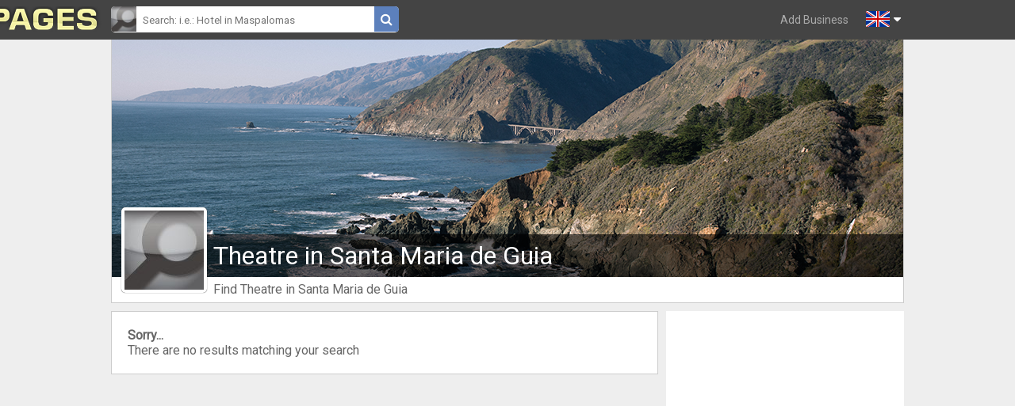

--- FILE ---
content_type: text/html; charset=utf-8
request_url: http://www.canarypages.com/en/theatre-in-santa-maria-de-guia
body_size: 1825
content:
<!DOCTYPE html><html xmlns="http://www.w3.org/1999/xhtml" xmlns:fb="http://ogp.me/ns/fb#" lang="en" xml:lang="en"><head><meta http-equiv="Content-Type" content="text/html; charset=UTF-8" /><meta name="viewport" content="width=device-width, initial-scale=1" /><title>Theatre in Santa Maria de Guia | CanaryPAGES</title><link href="https://fonts.googleapis.com/css?family=Roboto" rel="stylesheet"><link rel="stylesheet" href="/gfx/fa/css/font-awesome.min.css"><link rel="stylesheet" href="/style.css"><link rel="icon" href="/gfx/cp32.png" sizes="32x32" type="image/png"><script type="text/javascript" src="/js/tinymce/tinymce.min.js"></script><script type="text/javascript" src="/js/MooTools-More-1.6.0-compressed.js"></script><script type="text/javascript" src="/js/forms.js"></script><script type="text/javascript" src="/js/default.js"></script><script type="text/javascript"> window.addEvent( 'load', function() { base_on_load(); }); </script><script type="text/javascript"> window.addEvent( 'domready', function() { mf_init(); init_forms('/en') }); </script><script src="https://www.google.com/recaptcha/api.js?render=explicit"></script><script> (function(i,s,o,g,r,a,m){i['GoogleAnalyticsObject']=r;i[r]=i[r]||function(){(i[r].q=i[r].q||[]).push(arguments)},i[r].l=1*new Date();a=s.createElement(o),m=s.getElementsByTagName(o)[0];a.async=1;a.src=g;m.parentNode.insertBefore(a,m)})(window,document,'script','https://www.google-analytics.com/analytics.js','ga'); ga('create', 'UA-42376546-2', 'auto'); ga('send', 'pageview');</script><body><div id="menutop"><div class="inner"><a href="/"><img id="titlogo" src="/gfx/textitle.png" style="position:absolute;right:1000px;"/></a><form action="/en/" method="get"><div class="inpwrap"><img src="/gfx/cp32.png" style="background:white;"/><input type="text" placeholder="Search: i.e.: Hotel in Maspalomas" class="nofocus" name="q" value=""/><i class="fa fa-search"></i></div></form><div id="lpick"><a href="#lpick"><img src="/gfx/flags64/GB.png"/> <i class="fa fa-caret-down" style="color:white;"></i></a><a href="#"><img src="/gfx/flags64/GB.png"/> <i class="fa fa-caret-down" style="color:white;"></i></a><ul class="lpicker"><li><a href="/en" title="English"><img src="/gfx/flags64/GB.png"/></a></li><li><a href="/de" title="Deutsch"><img src="/gfx/flags64/DE.png"/></a></li><li><a href="/es" title="Espanol"><img src="/gfx/flags64/ES.png"/></a></li><li><a href="/nl" title="Nederlands"><img src="/gfx/flags64/NL.png"/></a></li><li><a href="/no" title="Norsk"><img src="/gfx/flags64/NO.png"/></a></li><li><a href="/it" title="Italiano"><img src="/gfx/flags64/IT.png"/></a></li><li><a href="/fr" title="Français"><img src="/gfx/flags64/FR.png"/></a></li></ul></div><div class="intbar login"><a href="/en/addbusiness">Add Business</a></div></div></div><div id="maincontainer"><div class="mayout"><div class="defblock topblock" style="position:relative;"><div class="cover"><img src="/gfx/topimg/cp_01.png"/><h1>Theatre in Santa Maria de Guia</h1></div><div class="header"><div class="subline">Find Theatre in Santa Maria de Guia</div><div class="logo"><img id="logo_-1" src="/gfx/img/cp100_01.jpg"/></div></div></div><div class="rgt"><div class="defblock adspace"><script async src="//pagead2.googlesyndication.com/pagead/js/adsbygoogle.js"></script><ins class="adsbygoogle" style="display:block" data-ad-client="ca-pub-0989094743619677" data-ad-slot="7371965123" data-ad-format="auto"></ins><script> (adsbygoogle = window.adsbygoogle || []).push({}); </script></div></div><div class="lft"><div class="defblock"><div><b>Sorry...</b></div><div>There are no results matching your search</div></div></div><div class="defblock" style="font-size:12px;clear:both;"><div style="float:right;overflow:hidden;"><a href="/en/addbusiness"><b>Add Business</b></a> &middot; <a href="/en/static/terms">Terms Of Use</a> &middot; <a href="/en/static/privacy">Privacy</a> &middot; <a href="/en/static/about-us">About Us</a> &middot; <a href="/en/contact">Impress</a> &middot; <a href="/en/contact">Contact</a></div>Copyright &copy; 2026 <b>CanaryPAGES</b></div></div><div id="popover"></div><div id="loading_block"><div style="margin:0;text-align:center;margin-top:100px;padding-bottom:100px;color:white;background-color:#0069b4;box-shadow:0 0 15px black;"><i class="fa fa-spin fa-circle-o-notch fa-3x fa-fw" style="margin:auto;margin-top:100px;color:inherit;"></i><div style="color:inherit;">PLEASE WAIT</div></div></div><div id="loading_block2"></div></body></html>

--- FILE ---
content_type: text/html; charset=utf-8
request_url: https://www.google.com/recaptcha/api2/aframe
body_size: -87
content:
<!DOCTYPE HTML><html><head><meta http-equiv="content-type" content="text/html; charset=UTF-8"></head><body><script nonce="u0zBscAd8NxzdK_fUa38gA">/** Anti-fraud and anti-abuse applications only. See google.com/recaptcha */ try{var clients={'sodar':'https://pagead2.googlesyndication.com/pagead/sodar?'};window.addEventListener("message",function(a){try{if(a.source===window.parent){var b=JSON.parse(a.data);var c=clients[b['id']];if(c){var d=document.createElement('img');d.src=c+b['params']+'&rc='+(localStorage.getItem("rc::a")?sessionStorage.getItem("rc::b"):"");window.document.body.appendChild(d);sessionStorage.setItem("rc::e",parseInt(sessionStorage.getItem("rc::e")||0)+1);localStorage.setItem("rc::h",'1769210654891');}}}catch(b){}});window.parent.postMessage("_grecaptcha_ready", "*");}catch(b){}</script></body></html>

--- FILE ---
content_type: text/css
request_url: http://www.canarypages.com/style.css
body_size: 2956
content:
* { font-family:"Roboto",Arial;color:#666;box-sizing:border-box; }
body { margin:0;padding:0;background-color:#EEE; }
a { text-decoration:none;color:#0069B4; }

button { border:1px solid #EEE;padding:8px;cursor:pointer;background-color:#EEE; }
button:hover { background-color:#DDD;border-color:#AAA; }

#menutop { width:100%;height:50px;background-color:#444;position:fixed;z-index:99; }
#menutop .inner { width:1000px;margin:auto;padding-top:8px;position:relative;height:50px; }
#menutop .inpwrap { display:inline-block;background-color:white;border-radius:5px;overflow:hidden; }
#menutop .inpwrap input { border:none; line-height:30px;width:300px;margin:0;padding:0;padding-left:8px; }
#menutop .inpwrap img { float:left;display:block; }
#menutop .inpwrap i { background-color:#5C80BC;line-height:32px;padding-left:8px;padding-right:8px;color:white;}

#menutop .intbar { position:absolute;right:70px;top:0px;font-size:28px;line-height:50px;color:#EEE; }
#menutop .intbar a { color:#AAA;line-height:inherit;display:block;float:right;margin-left:8px;position:relative; }
#menutop .intbar a:hover { color:#EEE; }
#menutop .intbar a > i { color:inherit;line-height:inherit;padding:0;margin:0;width:64px;text-align:center; }
#menutop .intbar a:hover > i { background-color:#0069B4; }
#menutop .intbar a > .overl { position:absolute;background-color:#5C80BC;color:white;font-size:11px;line-height:normal;border-radius:3px;padding-left:2px;padding-right:4px;bottom:2px; }

#menutop .intbar.login a { font-size:14px; }

.pform { }
.pform > div { margin-bottom:8px; }
.pform input { background-color:white;border:1px solid #AAA;width:100%;padding:8px;}
.pform input[type=submit] { width:auto; }

#maincontainer { width:1000px;margin:auto;padding-top:50px;margin-bottom:100px; }

.addc { overflow:hidden; }
.addc img { float:left;width:32px;margin-right:8px; }
.addc .iw { border:1px solid white;margin-left:40px; }
.addc .iw input { width:100%;padding:7px;border:none;padding-bottom:6px; }

#postcont { }
#postcont input { width:100%;border:none; }

.lft50 { float:left;width:50%; }
.rgt50 { float:right;width:50%; }

.col33 { float:left;width:33.3%; }

.form { }
.formblock { }
.formblock .formrow { padding:8px;overflow:hidden; }
.formblock .formrow input { border:1px solid #DDD;padding:8px;width:100%; }
.formblock .formrow textarea { border:1px solid #DDD;padding:8px;width:100%; }
.formblock .formrow input[type="checkbox"] { width:auto;padding:0;margin:12px; }
.formblock .formrow select { border:1px solid #DDD;padding:7px;width:100%; }
.formblock .formrow label { display:block;font-size:12px;color:#888;white-space:nowrap;overflow:hidden; }
.formblock .formrow label > span { color:red; }
.formblock .formrow.toggle { padding-bottom:0;line-height:32px; }
.formblock .formrow.toggle i.tgl { display:block;float:left;margin-right:16px;line-height:32px;font-size:28px;cursor:pointer; }
.formblock .formrow.toggle i.tgl.fa-toggle-on { color:#FF0000; }
.formblock .formrow.toggle label { display:inline-block;line-height:32px; }
.formblock .formrow .inpwrap { border:1px solid #DDD;position:relative; }
.formblock .formrow.chg .inpwrap { border-color:lightblue; }
.formblock .formrow.err .inpwrap { border-color:red; }
.formblock .formrow .inpwrap input[type="text"],
.formblock .formrow .inpwrap input[type="password"],
.formblock .formrow .inpwrap textarea
	{ border:none; }
	
.tagbox { overflow:hidden;cursor:text;padding:0;margin:0;list-style-type:none }
.tagbox > li { display:block;float:left;margin:2px;border:1px solid #CCC;padding:2px;cursor:default;padding-right:0; }
.tagbox > li > i { display:block;float:right;width:24px;padding:1px;margin-left:2px;text-align:center;cursor:pointer;color:#DDD; }
.formblock .formrow .inpwrap .tagbox > li.inp { border:none; }
.formblock .formrow .inpwrap .tagbox input { padding:0;float:left;width:auto;padding:6px; }
.formblock .formrow .inpwrap .tagbox input:focus { outline-width:0; }
input.nofocus:focus { outline-width:0; }
	
.formblock .formrow .inpwrap select { border:none; }
a.button, .formblock .formrow > button { border:1px solid #DDD;border-radius:5px;padding:8px;margin:0;background-color:#5C80BC;cursor:pointer;min-width:100px;color:white; }
a.button > i, .formblock .formrow > button > i { color:white;width:16px; }
a.button:hover, .formblock .formrow > button:hover { background-color:#222; }

.formblock .formrow > button.submitnext { float:right; }
.formblock .formrow > button.submitprev { float:left; }

.formblock .col2 { overflow:hidden; }
.formblock .col2 .formrow { width:50%;float:left; }
.formblock .col3 { overflow:hidden; }
.formblock .col3 .formrow { width:33%;float:left; }
.formblock .col4 { overflow:hidden; }
.formblock .col4 .formrow { width:25%;float:left; }

.formwrap { }
.formwrap.wrap2 { }
.formwrap.wrap2 .formblock { width:50%;float:left; }

#popover { z-index:9999;position:fixed;top:0px;bottom:0px;width:100vw;height:100vh;background-color:rgba(0,0,0,.5);display:none; }
#popover > .win { display:none;margin:auto;margin-top:100px;background-color:white;width:800px;border-radius:15px;box-shadow:0 0 15px #444;padding:16px; }
#popinline { position:fixed;top:0px;bottom:0px;width:100vw;height:100vh; }
#popinline > .win { margin:auto;margin-top:100px;background-color:white;width:800px;box-shadow:0 0 1px #444;padding:16px;min-height:300px; }
#popscroll { padding-top:100px; }
#popscroll > .win { margin:auto;background-color:white;width:800px;box-shadow:0 0 1px #444;padding:16px;min-height:300px; }

form > h2 { padding:8px;padding-top:0px;margin:0px; }
form > h2 > span { float:right; }

.floatblocks { overflow:hidden; }
.floatblocks .fblock { width:50%;padding:8px;display:inline-block; }

#loading_block { z-index:10000;position:fixed;top:0px;bottom:0px;width:100vw;height:100vh;background-color:rgba(0,0,0,.5);display:none; }
#loading_block2 { z-index:10001;position:fixed;top:0px;bottom:0px;width:100vw;height:100vh;background:none;background:none;display:none; }

#postcont { padding:0; }
#postcont input { padding:8px; }
#postcont .cbar { overflow:hidden;border-top:1px solid #EEE;position:relative; }
#postcont .ibar { overflow:hidden;border-top:1px solid #EEE;padding-top:8px;display:none; }
#postcont .ibar > div { width:91px;height:91px;margin-left:8px;margin-bottom:8px;float:left;background-size:cover; }
#postcont .cbar button { float:right; }
#postcont .cbar i.piupl { padding:9px;cursor:pointer;color:#AAA; }
#postcont .cbar a:hover i.piupl { color:black; }
#postcont .cbar input { position:absolute;opacity:0;left:0;top:0;bottom:0;width:32px;cursor:pointer; }

.uiContext { position:absolute;border:none;background-color:white;min-width:150px;box-shadow:0px 0px 2px #222; }
.uiContext > ul { list-style-type:none;margin:0;padding:0; }
.uiContext li { display:block;color:#222;cursor:pointer;font-size:14px;padding:2px;padding-left:8px;padding-right:8px;position:relative; }
.uiContext li input { opacity:0;position:absolute;left:0;right:0;top:0;bottom:0; }
.uiContext li:hover { background-color:#0069B4;color:white; }

.context > span { opacity:0;font-size:14px; }
*:hover > .context { background-color:#DDD;color:black; }
*:hover > .context > span { opacity:100; }

.uplcont { position:absolute;top:0;left:0;bottom:0;right:0;display:none; }
.uplcont .buttons { position:absolute;right:0px;bottom:0px; }
.uplcont .buttons button { margin:8px;margin-left:0; }

.defblock { display:block;background:white;border:1px solid #CCC;margin-bottom:10px;padding:20px;overflow:hidden; }
.defblock.nopadding { padding:0px; }
.defblock .rgf { float:right; }

.mayout { overflow:hidden;padding-top:0px; }
.mayout > .lft { margin-right:310px; }
.mayout > .rgt { float:right;width:300px; }

.mayout > .rgt .adspace { min-height:600px;background-color:white;padding:0;border:none; }
.mayout > .lft .adspace { background-color:white;padding:0px;margin-bottom:10px; }
.mayout > .rgt .adspace_small { height:250px;background-color:white;padding:0px; }

ul.itemlist { padding:0;margin:0;list-style-type:none; }
ul.itemlist li { display:block;overflow:hidden; }
ul.itemlist li > a { display:block;padding:4px; }
ul.itemlist li > a:hover { background-color:#DDD; }

.mapframe { height:300px;border:1px solid #DDD; }

i.fds { width:16px;text-align:center; }

div.selectlist { border:2px solid lightblue;background:white;min-height:32px;position:absolute;z-index:999;margin-top:-2px;display:none;}
div.selectlist > div { padding:2px;padding-left:8px;padding-right:8px;cursor:pointer; }
div.selectlist > div:hover { background-color:#EEE; }

.logo { float:left; height:100px;width:100px;background-color:#EEE;padding:0;margin-right:8px;}
.logo > i { color:white;margin:16px; }
div.topblock { padding:0;margin-top:0px;border-top:none; }
div.topblock h1 { margin:0;padding:0;margin-top:8px;font-weight:normal; }
div.topblock .logo { margin:8px; }

div.topblock .cover { position:relative; }
div.topblock .cover > img { display:block; }
div.topblock .cover h1 { position:absolute;bottom:0;left:0px;right:0px;padding:8px;padding-left:128px;background-color:rgba(0,0,0,0.60);color:white; }
div.topblock .logo > img { display:block; }
div.topblock .logo { position:absolute;left:4px;bottom:4px;border:4px solid white;width:auto;height:auto;border-radius:5px;box-shadow:0px 0px 1px black; }
div.topblock .header { height:32px;overflow:visible; }
div.topblock .header > div.subline { padding-left:128px;padding-top:6px; };

.topblock.topimg { margin-bottom:0;}

ul.tags { overflow:hidden;cursor:text;padding:0;margin:0;list-style-type:none }
ul.tags > li { }

ul.tags > li a { display:block;float:left;margin:2px;border:1px solid #CCC;font-size:12px;color:#AAA;padding:8px;background-color:white; }
ul.tags > li a:hover { font-size:12px;color:#000;border-color:#000; }

.defblock.adrdata i { width:16px;text-align:center; }

.inpwrap > img.inlay { display:inline-block;float:left;height:35px; }
.uploadbutton { position:absolute;right:0px;top:0px;bottom:0px;float:right;color:white;background-color:#0069b4;padding:8px;padding-left:16px;padding-right:16px;font-weight:bold;text-align:center;cursor:pointer; }
.uploadbutton i { color:inherit; }
.uploadbutton:hover { background-color:#222;}
.uploadbuttoninput { position:absolute;top:0;left:0;right:0;bottom:0;opacity:0;cursor:pointer; }
.uploadstatus { padding:8px;text-align:right;padding-right:64px; }

.defblock.errblock { background-color:#FFEEEE; }

.prices { box-shadow:0px 0px 1px #333;background-color:white;margin-top:16px; }
.prices.featured { margin-top:0; }

.prices p { margin:0; }
.prices .h1 { padding:24px;text-align:center;color:#333;font-weight:bold;font-size:20px; }
.prices.featured .h1 { background-color:#5C80BC;color:white;margin-top:0;padding-top:40px; }
.prices .c1 { color:white; padding:8px;text-align:center;background-color:#5C80BC;font-size:42px;padding-top:16px;padding-bottom:16px;margin-bottom:16px; }
.prices .c1 .c1_1 { font-size:12px; color:inherit;vertical-align:top; }
.prices .c1 .c1_2 { font-size:12px; color:inherit; }
.prices.featured .c1 { background-color:#444;color:white; }
.prices .o { margin-left:16px;margin-right:16px;color:#BBB;padding:16px;border-bottom:1px solid #DDD; }
.prices .o > span { color:black; }
.prices .o > i { color:inherit;width:16px; }
.prices .b { padding:16px;padding-left:25%;padding-right:25%;margin-top:16px; }
.prices .b a.button { display:block;text-align:center;background-color:#5C80BC; }
.prices.featured .b a.button { background-color:#333; }

ul.linklist { margin:0;padding:0;list-style-type:none; }
ul.linklist li { display:block;margin-bottom:4px; }
ul.linklist li i { width:16px;margin-right:4px;text-align:center; }
ul.linklist li a { display:block;border:1px solid #DDD;padding:8px;color:#AAA; }
ul.linklist li a:hover { background-color:#EEE; }
ul.linklist li.breaker { border-bottom:2px solid #5C80BC; }

.defblock.pages { background-color:none;border:none;padding:0; }
.defblock.pages > a { display:inline-block;background-color:white;border:1px solid #CCC;color:#333;line-height:28px;width:32px;text-align:center;margin-right:8px;font-size:12px; }

#lpick > a { position:absolute;top:0;right:0;display:block; }
#lpick > ul { display:none;position:absolute;top:50px;right:0;list-style-type:none;padding:0;margin:0;background-color: #444;}
#lpick > ul li { display:block;height:50px; }
#lpick a {display:block;vertical-align:middle;height:100%;}
#lpick a:hover { background-color:#888; }
#lpick img { display:inline-block;vertical-align:middle;margin:8px;margin-right:18px; }
#lpick i { margin-right:4px;vertical-align:middle; }
#lpick > a > img { margin-right:0; }
#lpick:hover ul { display:block; }

@media screen and (max-width: 1000px)
{
	.mayout > .rgt { float:none;width:100%; }
	.mayout > .lft { float:none;width:100%;margin-right:0; }
	#menutop .inner { width:100%;padding-left:4px;padding-right:4px; }
	
	.defblock { border-left:none;border-right:none;width:100%; }
	.nomobile { display:none; }
	.mayout > .rgt .adspace { height:90px;min-height:90px; }
	.mayout > .rgt .adspace_small { height:90px; }
	#maincontainer { width:100%; }
	ul.linklist li { float:left;margin-right:4px; }
	ul.linklist li.breaker { clear:both;border:none; }
}

--- FILE ---
content_type: application/javascript
request_url: http://www.canarypages.com/js/forms.js
body_size: 13304
content:
var emglob = {}

function base_on_load()
{
	$$('.formrow').each( function(el) {
		var tel = el.getElement('input');
		if( tel )
		{
			if( tel.hasClass('captcha') )
			{
				var sitekey = tel.getAttribute('data-sitekey');
				if( typeof grecaptcha !== 'undefined' )
				{
					grecaptcha.render( tel.getAttribute('data-container'), { 'sitekey':sitekey, 'callback': function(response) {
						tel.value = response;
					}});
				}
			}
		}
	});
}

function initMap()
{
	var myLatLng = {lat: -25.363, lng: 131.044};

	$$('.mapframe').each(function(el) {
		var relfieldname = el.getAttribute('data-relate');
		var relfield = $(relfieldname);
		var zoom = 4;
		if( relfield )
		{
			var t = relfield.value.split('|');
			myLatLng = {lat: parseFloat(t[0]), lng: parseFloat(t[1])};
			zoom = 16;
		}
		var map = new google.maps.Map(el,{zoom:zoom,center:myLatLng,streetViewControl: false,mapTypeControl: false});
		if( relfield )
		{
			// create a marker
			var marker = new google.maps.Marker({position:myLatLng,map: map,draggable:true});
			google.maps.event.addListener(marker, 'dragend', function(evt) {
				relfield.value = evt.latLng.lat() + '|' + evt.latLng.lng();
			});
		}
	});
	var entrymap = $('entrymap');
	if( entrymap )
	{
		var t = entrymap.getAttribute('data-latlng').split('|');
		myLatLng = {lat: parseFloat(t[0]), lng: parseFloat(t[1])};
		var map = new google.maps.Map(entrymap,{zoom:15,center:myLatLng,streetViewControl: false,mapTypeControl: false});
		var marker = new google.maps.Marker({position:myLatLng,map: map,draggable:false});
	}
}

function loading_show()
{
	if( window.loading_block )
	{
		window.loading_block.setStyle('display','block');
	}
}

function loading_hide()
{
	if( window.loading_block )
	{
		window.loading_block.setStyle('display','none');
	}
}

function loading2_show()
{
	if( window.loading_block2 )
	{
		window.loading_block2.setStyle('display','block');
	}
}

function loading2_hide()
{
	if( window.loading_block2 )
	{
		window.loading_block2.setStyle('display','none');
	}
}

function init_forms(base_url)
{
	window.loading_block = $('loading_block');
	window.loading_block2 = $('loading_block2');
	
	emglob.base_url = base_url;
	
	var popover = $('popover');
	popover.addEvent('click', function(ev) {
		ev.stop();
		popover.setStyle('display','none');
		return true;
	});
	popover.getElements('.win').each( function(el) {
		el.addEvent('click', function(ev2) {
			ev2.stopPropagation();
		});
	});
	$$('.iform').each( function(el) {
		el.addEvent('click', function(ev) {
			ev.stop();
			var ent = el.getAttribute('data-form');
			var id = el.getAttribute('data-id');
			// hide all wins
			popover.getElements('.win').each( function(el) { el.setStyle('display','none'); } );
			if( el.hasAttribute('data-form') )
			{
				if( typeof tinymce !== 'undefined' )
				{
					tinymce.remove('.htmledit');
				}
				var win = $('win_' + ent);
				win.empty();
				open_win(win,ent,id);
			}
			else if( el.hasAttribute('data-win') )
			{
				var win = $(el.getAttribute('data-win'));
				popover.setStyle('display','block');
				win.setStyle('display','block');
			}
		});
	});
	
	if( tinymce )
	{
		tinymce.init({selector: '.htmledit',themes: 'inlite',statusbar:false,menubar:false,body_class:'txtbody',plugins: 'lists advlist autoresize link',autoresize_bottom_margin:25,autoresize_max_height:500,autoresize_min_height:200,forced_root_block: '',force_br_newlines:true,force_p_newlines:false,apply_source_formatting:false});
	}
	
	$$('.jsform').each( function(el) {
		init_iform(el);
	});
}

function go(url)
{
	window.location.href=url;
}

function open_win(win,entity,id)
{
	// Load the Form
	new Request.HTML({url:emglob.base_url + '/x?a=form&entitiy=' + entity + '&id=' + id, onComplete: function() {
		win.appendHTML(this.response.html);
		var form = win.getElement('form');
		if( tinymce )
		{
			tinymce.init({selector: '.htmledit',themes: 'inlite',statusbar:false,menubar:false,body_class:'txtbody',plugins: 'lists advlist autoresize link',autoresize_bottom_margin:25,autoresize_max_height:500,autoresize_min_height:200,forced_root_block: '',force_br_newlines:true,force_p_newlines:false,apply_source_formatting:false});
		}
		if( form )
		{
			init_iform(form);
			popover.setStyle('display','block');
			win.setStyle('display','block');
			
			link_uploadbutton();
		}
		else
		{
			console.log('undefined form for ' + entity);
		}
	}}).send();
}

function init_iform(form)
{
	form.values_changed = false;
	form.is_saving = false;
	form.getElements('.formrow').each( function(el) {
		var tel = el.getElement('input');
		if( tel )
		{
			if( tel.hasClass('TagBox') )
			{
				//init_tagbox(tel);
				new forms_tagbox(tel);
			}
			if( tel.hasClass('captcha') )
			{
				var sitekey = tel.getAttribute('data-sitekey');
				if( typeof grecaptcha !== 'undefined' )
				{
					grecaptcha.render( tel.getAttribute('data-container'), { 'sitekey':sitekey, 'callback': function(response) {
						tel.value = response;
					}});
				}
			}
			
			tel.addEvent('change', function(ev) {
				el.addClass('chg');
				form.values_changed = true;
			});
		}
		else
		{
			tel = el.getElement('select');
			if( tel )
			{
				tel.addEvent('change', function(ev) {
					el.addClass('chg');
					form.values_changed = true;
				});
			}
			else
			{
				tel = el.getElement('textarea');
				if( tel && tel.hasClass('autosize') )
				{
					new AutoSizeText(tel);
				}
			}
		}
	});
	var butsubmit = form.getElement('button[type="submit"]');
	if( butsubmit )
	{
		butsubmit.addEvent('click', function(ev) { ev.stop(); form.fireEvent('submit',ev); });
	}
	else alert('no submit');
	form.addEvent('submit', function(ev) {
		ev.stop();
		loading_show();
		form.is_saving = true;
		if( tinymce ) tinymce.triggerSave();
		// unset errors
		form.getElements('label > span').each( function(lerr) {
			lerr.set('text','');
		});
		form.getElements('.formrow').each( function( lerr ) {
			lerr.removeClass('err');
		});
		new Request.JSON({url:emglob.base_url + '/x?a=check&form=' + form.name,onSuccess:function(resp)
		{
			if( resp.values )
			{
				for(var i=0;i<resp.values.length;i++)
				{
					var t = resp.values[i];
					var tel = $('fld_' + t.nam);
					if( tel ) tel.set('value',t.val);
				}
			}
			if( resp.res && resp.res == 'ok' )
			{
				form.getElements('.formrow').each( function(rel) { rel.removeClass('chg'); } );
				form.values_changed = false;
				// TODO what to do with result? reload? keep open?
				if( resp.set )
				{
					for( var fkey in resp.set )
					{
						var ttel = $(fkey);
						var val = resp.set[fkey];
						if( ttel ) ttel.set('text',val);
						else console.log('undefined element ' + fkey);
					}
				}
				if( resp.setimg )
				{
					for( var fkey in resp.setimg )
					{
						var ttel = $(fkey);
						var val = resp.setimg[fkey];
						if( ttel ) ttel.set('src',val);
						else console.log('undefined element ' + fkey);
					}
				}
				if( resp.sethtml )
				{
					for( var fkey in resp.sethtml )
					{
						var ttel = $(fkey);
						var val = resp.sethtml[fkey];
						if( ttel ) ttel.set('html',val);
						else console.log('undefined element ' + fkey);
					}
				}
				if( resp.url )
				{
					window.location.href = resp.url;
					return;
				}
				if( resp.call )
				{
					var fn = window[resp.call];
					if( typeof fn === 'function' )
					{
						fn();
					}
				}
				popover.setStyle('display','none');
			}
			else if( resp.err )
			{
				for( var key in resp.err )
				{
					var val = resp.err[key];
					var terr = $('err_'+form.name+'_' + key);
					var trow = $('row_'+form.name+'_' + key);
					if( terr ) terr.set('text',val);
					if( trow ) trow.addClass('err');
				}
			}
			loading_hide();
		},onComplete: function() {
			form.is_saving = false;
		},onFailure: function() {
			form.is_saving = false;
			loading_hide();
		},onError: function() {
			form.is_saving = false;
			loading_hide();
		}}).post(form.toQueryString());
		return false;
	});
}

function toggle(el)
{
	var fld = $('fld_' + el);
	var ico = $('tgl_' + el);
	
	//fld.checked = !fld.checked;
	if( fld.value != 1 )
	{
		fld.value = 1;
		ico.removeClass('fa-toggle-off');
		ico.addClass('fa-toggle-on');
	}
	else
	{
		fld.value = 0;
		ico.removeClass('fa-toggle-on');
		ico.addClass('fa-toggle-off');
	}
}

var forms_tagbox = new Class({
	initialize: function(el)
	{
		this.element = el;
		el.setStyle('display','none');
		this.el_input = new Element('input',{'type':'text'});
		this.el_container = new Element('ul',{'class':'tagbox'});
		this.el_container.inject(el,'after');
		this.el_input.inject(this.el_container);
		
		this.el_container.addEvent('click', function(ev) {
			this.el_input.focus();
		}.bind(this));
		
		var tag = el.value.split('|');
		for( i=0;i<tag.length;i++)
		{
			if( tag[i].trim().length > 0 ) this.insert(tag[i]);
		}
		
		this.el_input.addEvent('keydown',function(ev) {
			if( ev.key == 'enter' || ev.code == 188 )
			{
				ev.stop();
				var val = this.el_input.value.trim();
				if( val.length > 0 )
				{
					this.insert(this.el_input.value)
					this.update();
				}
				this.el_input.value = '';
			}
		}.bind(this));
		this.el_input.addEvent('blur', function(ev) {
			var val = this.el_input.value.trim();
			if( val.length > 0 )
			{
				this.insert(this.el_input.value)
				this.update();
			}
			this.el_input.value = '';
		}.bind(this));
	},
	insert: function(val)
	{
		var tt = new Element('li',{'text':val});
		var ttdel = new Element('i',{'class':'fa fa-close'});
		ttdel.inject(tt);
		var base = this;
		tt.addEvent('click',function(ev) {
			ev.stop();
			this.dispose();
			base.update();
		});
		tt.inject(this.el_input,'before');
	},
	update: function()
	{
		var strs = [];
		this.el_container.getElements('li').each(function(el) {
			strs.push(el.get('text'));
		});
		this.element.value = strs.join('|');
	}
});

AutoSizeText = new Class({
	options: {
		minHeightFactor: 2,
		margin: 2
	},
	initialize: function(el) {
		this.element = el;
		el.setStyles({
			'overflow-y':'hidden',
			'resize':'none'
		});
		wrapper = new Element('div').setStyles({
			overflowX: 'hidden',
			position: 'absolute',
			top: 0,
			left: -9999
		});
		wrapper.setStyles(this.element.getStyles('fontSize', 'fontFamily', 'width', 'lineHeight', 'padding')).inject(document.body);
		this.minHeight = (wrapper.set('html', 'A').getHeight() + this.options.margin) * this.options.minHeightFactor;
		el.addEvent('keydown', function(ev) { this.resize.delay(15,this); }.bind(this));
		this.resize();
	},
	resize: function(){
		var element = this.element,
		html = escapeHTML(element.get('value')).replace(/\n|\r\n/g, '<br/>A');
		
		if (wrapper.get('html') == html) return this;

		wrapper.set('html', html);
		var height = wrapper.getHeight() + this.options.margin;
		if (element.getHeight() != height) 
		{
			element.setStyle('height', this.minHeight.max(height));
		}		
		return this;
	}
});

var escapeHTML = function(string){
	return string.replace(/</g, '&lt;').replace(/>/g, '&gt;').replace(/"/g, '&quot;');
};

function link_uploadbutton()
{
	$$('.uploadbutton').each(function(el) {
		if( el.uploader )
		{
		}
		else
		{
			var fid = el.getAttribute('data-fid');
			var stt_el = $('stt_' + fid);
			var fld_el = $('fld_' + fid);
			var img_el = $('img_' + fid);
			var realm = el.getAttribute('data-realm');
			el.set('html','<i class="fa fa-folder-open-o"></i>');
			el.uploader = new Request.File({
				url: emglob.base_url + '/x?a=image&realm=' + realm,
				onRequest: function() {
					el.set('text','0%');
				},
				onProgress: function(event) {
					var loaded = event.loaded, total = event.total;
					var perc = loaded / total * 100;
					if( perc < 0 || perc > 100 ) perc = 100;
					if( perc >= 100 ) el.set('html','<i class="fa fa-spin fa-circle-o-notch');
					else el.set('text',parseInt(perc) + '%');
				},
				onFailure: function() {
					el.set('html','<i class="fa fa-close"></i>');
				},
				onSuccess: function(responseText, responseXML) {
					var result = JSON.decode(responseText);
					if( result && result.id )
					{
						stt_el.set('text','ID: ' + result.id);
						fld_el.set('value',result.id);
						img_el.set('src',result.path);
					}
					else
					{
						if( result && result.error )
						{
							stt_el.set('text',result.error);
						}
					}
				},
				onCancel: function() {
				},
				onComplete: function(){
					el.set('html','<i class="fa fa-ellipsis-h"></i>');
				}
			});
			var inp_el = $('upl_' + fid);
			inp_el.addEvent('click',function() {
				//alert('t');
				return true;
			});
			inp_el.addEvent('change', function(ev) {
				ev.stop();
				if( inp_el.files && inp_el.files.length > 0 )
				{
					el.uploader.reset();
					el.uploader.append('file',inp_el.files[0]);
					el.uploader.send();
				}
			});
		}
	});
}

--- FILE ---
content_type: application/javascript
request_url: http://www.canarypages.com/js/MooTools-More-1.6.0-compressed.js
body_size: 105725
content:
/* MooTools: the javascript framework. license: MIT-style license. copyright: Copyright (c) 2006-2016 [Valerio Proietti](http://mad4milk.net/).*/ 
/*!
Web Build: http://mootools.net/more/builder/8d3971045aec915b286049f8a8437acf
*/
!function(){function t(t,e,r){if(i)for(var s=i.length;s--;){var o=i[s];n.call(t,o)&&e.call(r,o,t[o])}}this.MooTools={version:"1.6.0",build:"529422872adfff401b901b8b6c7ca5114ee95e2b"};var e=this.typeOf=function(t){if(null==t)return"null";if(null!=t.$family)return t.$family();if(t.nodeName){if(1==t.nodeType)return"element";if(3==t.nodeType)return/\S/.test(t.nodeValue)?"textnode":"whitespace"}else if("number"==typeof t.length){if("callee"in t)return"arguments";if("item"in t)return"collection"}return typeof t},n=(this.instanceOf=function(t,e){if(null==t)return!1;for(var n=t.$constructor||t.constructor;n;){if(n===e)return!0;n=n.parent}return t.hasOwnProperty?t instanceof e:!1},Object.prototype.hasOwnProperty),i=!0;for(var r in{toString:1})i=null;i&&(i=["hasOwnProperty","valueOf","isPrototypeOf","propertyIsEnumerable","toLocaleString","toString","constructor"]);var s=this.Function;s.prototype.overloadSetter=function(e){var n=this;return function(i,r){if(null==i)return this;if(e||"string"!=typeof i){for(var s in i)n.call(this,s,i[s]);t(i,n,this)}else n.call(this,i,r);return this}},s.prototype.overloadGetter=function(t){var e=this;return function(n){var i,r;if("string"!=typeof n?i=n:arguments.length>1?i=arguments:t&&(i=[n]),i){r={};for(var s=0;s<i.length;s++)r[i[s]]=e.call(this,i[s])}else r=e.call(this,n);return r}},s.prototype.extend=function(t,e){this[t]=e}.overloadSetter(),s.prototype.implement=function(t,e){this.prototype[t]=e}.overloadSetter();var o=Array.prototype.slice;Array.convert=function(t){return null==t?[]:a.isEnumerable(t)&&"string"!=typeof t?"array"==e(t)?t:o.call(t):[t]},s.convert=function(t){return"function"==e(t)?t:function(){return t}},Number.convert=function(t){var e=parseFloat(t);return isFinite(e)?e:null},String.convert=function(t){return t+""},s.from=s.convert,Number.from=Number.convert,String.from=String.convert,s.implement({hide:function(){return this.$hidden=!0,this},protect:function(){return this.$protected=!0,this}});var a=this.Type=function(t,n){if(t){var i=t.toLowerCase(),r=function(t){return e(t)==i};a["is"+t]=r,null!=n&&(n.prototype.$family=function(){return i}.hide())}return null==n?null:(n.extend(this),n.$constructor=a,n.prototype.$constructor=n,n)},u=Object.prototype.toString;a.isEnumerable=function(t){return null!=t&&"number"==typeof t.length&&"[object Function]"!=u.call(t)};var l={},c=function(t){var n=e(t.prototype);return l[n]||(l[n]=[])},h=function(t,n){if(!n||!n.$hidden){for(var i=c(this),r=0;r<i.length;r++){var s=i[r];"type"==e(s)?h.call(s,t,n):s.call(this,t,n)}var a=this.prototype[t];null!=a&&a.$protected||(this.prototype[t]=n),null==this[t]&&"function"==e(n)&&f.call(this,t,function(t){return n.apply(t,o.call(arguments,1))})}},f=function(t,e){if(!e||!e.$hidden){var n=this[t];null!=n&&n.$protected||(this[t]=e)}};a.implement({implement:h.overloadSetter(),extend:f.overloadSetter(),alias:function(t,e){h.call(this,t,this.prototype[e])}.overloadSetter(),mirror:function(t){return c(this).push(t),this}}),new a("Type",a);var d=function(t,e,n){var i=e!=Object,r=e.prototype;i&&(e=new a(t,e));for(var s=0,o=n.length;o>s;s++){var u=n[s],l=e[u],c=r[u];l&&l.protect(),i&&c&&e.implement(u,c.protect())}if(i){var h=r.propertyIsEnumerable(n[0]);e.forEachMethod=function(t){if(!h)for(var e=0,i=n.length;i>e;e++)t.call(r,r[n[e]],n[e]);for(var s in r)t.call(r,r[s],s)}}return d};d("String",String,["charAt","charCodeAt","concat","contains","indexOf","lastIndexOf","match","quote","replace","search","slice","split","substr","substring","trim","toLowerCase","toUpperCase"])("Array",Array,["pop","push","reverse","shift","sort","splice","unshift","concat","join","slice","indexOf","lastIndexOf","filter","forEach","every","map","some","reduce","reduceRight","contains"])("Number",Number,["toExponential","toFixed","toLocaleString","toPrecision"])("Function",s,["apply","call","bind"])("RegExp",RegExp,["exec","test"])("Object",Object,["create","defineProperty","defineProperties","keys","getPrototypeOf","getOwnPropertyDescriptor","getOwnPropertyNames","preventExtensions","isExtensible","seal","isSealed","freeze","isFrozen"])("Date",Date,["now"]),Object.extend=f.overloadSetter(),Date.extend("now",function(){return+new Date}),new a("Boolean",Boolean),Number.prototype.$family=function(){return isFinite(this)?"number":"null"}.hide(),Number.extend("random",function(t,e){return Math.floor(Math.random()*(e-t+1)+t)}),Array.implement({forEach:function(t,e){for(var n=0,i=this.length;i>n;n++)n in this&&t.call(e,this[n],n,this)},each:function(t,e){return Array.forEach(this,t,e),this}}),Object.extend({keys:function(e){var i=[];for(var r in e)n.call(e,r)&&i.push(r);return t(e,function(t){i.push(t)}),i},forEach:function(t,e,n){Object.keys(t).forEach(function(i){e.call(n,t[i],i,t)})}}),Object.each=Object.forEach;var p=function(t){switch(e(t)){case"array":return t.clone();case"object":return Object.clone(t);default:return t}};Array.implement("clone",function(){for(var t=this.length,e=new Array(t);t--;)e[t]=p(this[t]);return e});var m=function(t,n,i){switch(e(i)){case"object":"object"==e(t[n])?Object.merge(t[n],i):t[n]=Object.clone(i);break;case"array":t[n]=i.clone();break;default:t[n]=i}return t};Object.extend({merge:function(t,n,i){if("string"==e(n))return m(t,n,i);for(var r=1,s=arguments.length;s>r;r++){var o=arguments[r];for(var a in o)m(t,a,o[a])}return t},clone:function(t){var e={};for(var n in t)e[n]=p(t[n]);return e},append:function(t){for(var e=1,n=arguments.length;n>e;e++){var i=arguments[e]||{};for(var r in i)t[r]=i[r]}return t}}),["Object","WhiteSpace","TextNode","Collection","Arguments"].each(function(t){new a(t)});var v=Date.now();String.extend("uniqueID",function(){return(v++).toString(36)})}(),Array.implement({every:function(t,e){for(var n=0,i=this.length>>>0;i>n;n++)if(n in this&&!t.call(e,this[n],n,this))return!1;return!0},filter:function(t,e){for(var n,i=[],r=0,s=this.length>>>0;s>r;r++)r in this&&(n=this[r],t.call(e,n,r,this)&&i.push(n));return i},indexOf:function(t,e){for(var n=this.length>>>0,i=0>e?Math.max(0,n+e):e||0;n>i;i++)if(this[i]===t)return i;return-1},map:function(t,e){for(var n=this.length>>>0,i=Array(n),r=0;n>r;r++)r in this&&(i[r]=t.call(e,this[r],r,this));return i},some:function(t,e){for(var n=0,i=this.length>>>0;i>n;n++)if(n in this&&t.call(e,this[n],n,this))return!0;return!1},clean:function(){return this.filter(function(t){return null!=t})},invoke:function(t){var e=Array.slice(arguments,1);return this.map(function(n){return n[t].apply(n,e)})},associate:function(t){for(var e={},n=Math.min(this.length,t.length),i=0;n>i;i++)e[t[i]]=this[i];return e},link:function(t){for(var e={},n=0,i=this.length;i>n;n++)for(var r in t)if(t[r](this[n])){e[r]=this[n],delete t[r];break}return e},contains:function(t,e){return-1!=this.indexOf(t,e)},append:function(t){return this.push.apply(this,t),this},getLast:function(){return this.length?this[this.length-1]:null},getRandom:function(){return this.length?this[Number.random(0,this.length-1)]:null},include:function(t){return this.contains(t)||this.push(t),this},combine:function(t){for(var e=0,n=t.length;n>e;e++)this.include(t[e]);return this},erase:function(t){for(var e=this.length;e--;)this[e]===t&&this.splice(e,1);return this},empty:function(){return this.length=0,this},flatten:function(){for(var t=[],e=0,n=this.length;n>e;e++){var i=typeOf(this[e]);"null"!=i&&(t=t.concat("array"==i||"collection"==i||"arguments"==i||instanceOf(this[e],Array)?Array.flatten(this[e]):this[e]))}return t},pick:function(){for(var t=0,e=this.length;e>t;t++)if(null!=this[t])return this[t];return null},hexToRgb:function(t){if(3!=this.length)return null;var e=this.map(function(t){return 1==t.length&&(t+=t),parseInt(t,16)});return t?e:"rgb("+e+")"},rgbToHex:function(t){if(this.length<3)return null;if(4==this.length&&0==this[3]&&!t)return"transparent";for(var e=[],n=0;3>n;n++){var i=(this[n]-0).toString(16);e.push(1==i.length?"0"+i:i)}return t?e:"#"+e.join("")}}),Function.extend({attempt:function(){for(var t=0,e=arguments.length;e>t;t++)try{return arguments[t]()}catch(n){}return null}}),Function.implement({attempt:function(t,e){try{return this.apply(e,Array.convert(t))}catch(n){}return null},bind:function(t){var e=this,n=arguments.length>1?Array.slice(arguments,1):null,i=function(){},r=function(){var s=t,o=arguments.length;this instanceof r&&(i.prototype=e.prototype,s=new i);var a=n||o?e.apply(s,n&&o?n.concat(Array.slice(arguments)):n||arguments):e.call(s);return s==t?a:s};return r},pass:function(t,e){var n=this;return null!=t&&(t=Array.convert(t)),function(){return n.apply(e,t||arguments)}},delay:function(t,e,n){return setTimeout(this.pass(null==n?[]:n,e),t)},periodical:function(t,e,n){return setInterval(this.pass(null==n?[]:n,e),t)}}),Number.implement({limit:function(t,e){return Math.min(e,Math.max(t,this))},round:function(t){return t=Math.pow(10,t||0).toFixed(0>t?-t:0),Math.round(this*t)/t},times:function(t,e){for(var n=0;this>n;n++)t.call(e,n,this)},toFloat:function(){return parseFloat(this)},toInt:function(t){return parseInt(this,t||10)}}),Number.alias("each","times"),function(t){var e={};t.each(function(t){Number[t]||(e[t]=function(){return Math[t].apply(null,[this].concat(Array.convert(arguments)))})}),Number.implement(e)}(["abs","acos","asin","atan","atan2","ceil","cos","exp","floor","log","max","min","pow","sin","sqrt","tan"]),String.implement({contains:function(t,e){return(e?String(this).slice(e):String(this)).indexOf(t)>-1},test:function(t,e){return("regexp"==typeOf(t)?t:new RegExp(""+t,e)).test(this)},trim:function(){return String(this).replace(/^\s+|\s+$/g,"")},clean:function(){return String(this).replace(/\s+/g," ").trim()},camelCase:function(){return String(this).replace(/-\D/g,function(t){return t.charAt(1).toUpperCase()})},hyphenate:function(){return String(this).replace(/[A-Z]/g,function(t){return"-"+t.charAt(0).toLowerCase()})},capitalize:function(){return String(this).replace(/\b[a-z]/g,function(t){return t.toUpperCase()})},escapeRegExp:function(){return String(this).replace(/([-.*+?^${}()|[\]\/\\])/g,"\\$1")},toInt:function(t){return parseInt(this,t||10)},toFloat:function(){return parseFloat(this)},hexToRgb:function(t){var e=String(this).match(/^#?(\w{1,2})(\w{1,2})(\w{1,2})$/);return e?e.slice(1).hexToRgb(t):null},rgbToHex:function(t){var e=String(this).match(/\d{1,3}/g);return e?e.rgbToHex(t):null},substitute:function(t,e){return String(this).replace(e||/\\?\{([^{}]+)\}/g,function(e,n){return"\\"==e.charAt(0)?e.slice(1):null!=t[n]?t[n]:""})}}),function(){var t=this.document,e=t.window=this,n=function(t,e){t=t.toLowerCase(),e=e?e.toLowerCase():"";var n=t.match(/(edge)[\s\/:]([\w\d\.]+)/);return n||(n=t.match(/(opera|ie|firefox|chrome|trident|crios|version)[\s\/:]([\w\d\.]+)?.*?(safari|(?:rv[\s\/:]|version[\s\/:])([\w\d\.]+)|$)/)||[null,"unknown",0]),"trident"==n[1]?(n[1]="ie",n[4]&&(n[2]=n[4])):"crios"==n[1]&&(n[1]="chrome"),e=t.match(/ip(?:ad|od|hone)/)?"ios":(t.match(/(?:webos|android)/)||t.match(/mac|win|linux/)||["other"])[0],"win"==e&&(e="windows"),{extend:Function.prototype.extend,name:"version"==n[1]?n[3]:n[1],version:parseFloat("opera"==n[1]&&n[4]?n[4]:n[2]),platform:e}},i=this.Browser=n(navigator.userAgent,navigator.platform);if("ie"==i.name&&t.documentMode&&(i.version=t.documentMode),i.extend({Features:{xpath:!!t.evaluate,air:!!e.runtime,query:!!t.querySelector,json:!!e.JSON},parseUA:n}),i.Request=function(){var t=function(){return new XMLHttpRequest},e=function(){return new ActiveXObject("MSXML2.XMLHTTP")},n=function(){return new ActiveXObject("Microsoft.XMLHTTP")};return Function.attempt(function(){return t(),t},function(){return e(),e},function(){return n(),n})}(),i.Features.xhr=!!i.Request,i.exec=function(n){if(!n)return n;if(e.execScript)e.execScript(n);else{var i=t.createElement("script");i.setAttribute("type","text/javascript"),i.text=n,t.head.appendChild(i),t.head.removeChild(i)}return n},String.implement("stripScripts",function(t){var e="",n=this.replace(/<script[^>]*>([\s\S]*?)<\/script>/gi,function(t,n){return e+=n+"\n",""});return t===!0?i.exec(e):"function"==typeOf(t)&&t(e,n),n}),i.extend({Document:this.Document,Window:this.Window,Element:this.Element,Event:this.Event}),this.Window=this.$constructor=new Type("Window",function(){}),this.$family=Function.convert("window").hide(),Window.mirror(function(t,n){e[t]=n}),this.Document=t.$constructor=new Type("Document",function(){}),t.$family=Function.convert("document").hide(),Document.mirror(function(e,n){t[e]=n}),t.html=t.documentElement,t.head||(t.head=t.getElementsByTagName("head")[0]),t.execCommand)try{t.execCommand("BackgroundImageCache",!1,!0)}catch(r){}if(this.attachEvent&&!this.addEventListener){var s=function(){this.detachEvent("onunload",s),t.head=t.html=t.window=null,e=this.Window=t=null};this.attachEvent("onunload",s)}var o=Array.convert;try{o(t.html.childNodes)}catch(r){Array.convert=function(t){if("string"!=typeof t&&Type.isEnumerable(t)&&"array"!=typeOf(t)){for(var e=t.length,n=new Array(e);e--;)n[e]=t[e];return n}return o(t)};var a=Array.prototype,u=a.slice;["pop","push","reverse","shift","sort","splice","unshift","concat","join","slice"].each(function(t){var e=a[t];Array[t]=function(t){return e.apply(Array.convert(t),u.call(arguments,1))}})}}(),function(){var t=this.Class=new Type("Class",function(i){instanceOf(i,Function)&&(i={initialize:i});var r=function(){if(n(this),r.$prototyping)return this;this.$caller=null,this.$family=null;var t=this.initialize?this.initialize.apply(this,arguments):this;return this.$caller=this.caller=null,t}.extend(this).implement(i);return r.$constructor=t,r.prototype.$constructor=r,r.prototype.parent=e,r}),e=function(){if(!this.$caller)throw new Error('The method "parent" cannot be called.');var t=this.$caller.$name,e=this.$caller.$owner.parent,n=e?e.prototype[t]:null;if(!n)throw new Error('The method "'+t+'" has no parent.');return n.apply(this,arguments)},n=function(t){for(var e in t){var i=t[e];switch(typeOf(i)){case"object":var r=function(){};r.prototype=i,t[e]=n(new r);break;case"array":t[e]=i.clone()}}return t},i=function(t,e,n){n.$origin&&(n=n.$origin);var i=function(){if(n.$protected&&null==this.$caller)throw new Error('The method "'+e+'" cannot be called.');var t=this.caller,r=this.$caller;this.caller=r,this.$caller=i;var s=n.apply(this,arguments);return this.$caller=r,this.caller=t,s}.extend({$owner:t,$origin:n,$name:e});return i},r=function(e,n,r){if(t.Mutators.hasOwnProperty(e)&&(n=t.Mutators[e].call(this,n),null==n))return this;if("function"==typeOf(n)){if(n.$hidden)return this;this.prototype[e]=r?n:i(this,e,n)}else Object.merge(this.prototype,e,n);return this},s=function(t){t.$prototyping=!0;var e=new t;return delete t.$prototyping,e};t.implement("implement",r.overloadSetter()),t.Mutators={Extends:function(t){this.parent=t,this.prototype=s(t)},Implements:function(t){Array.convert(t).each(function(t){var e=new t;for(var n in e)r.call(this,n,e[n],!0)},this)}}}(),function(){this.Chain=new Class({$chain:[],chain:function(){return this.$chain.append(Array.flatten(arguments)),this},callChain:function(){return this.$chain.length?this.$chain.shift().apply(this,arguments):!1},clearChain:function(){return this.$chain.empty(),this}});var t=function(t){return t.replace(/^on([A-Z])/,function(t,e){return e.toLowerCase()})};this.Events=new Class({$events:{},addEvent:function(e,n,i){return e=t(e),this.$events[e]=(this.$events[e]||[]).include(n),i&&(n.internal=!0),this},addEvents:function(t){for(var e in t)this.addEvent(e,t[e]);return this},fireEvent:function(e,n,i){e=t(e);var r=this.$events[e];return r?(n=Array.convert(n),r.each(function(t){i?t.delay(i,this,n):t.apply(this,n)},this),this):this},removeEvent:function(e,n){e=t(e);var i=this.$events[e];if(i&&!n.internal){var r=i.indexOf(n);-1!=r&&delete i[r]}return this},removeEvents:function(e){var n;if("object"==typeOf(e)){for(n in e)this.removeEvent(n,e[n]);return this}e&&(e=t(e));for(n in this.$events)if(!e||e==n)for(var i=this.$events[n],r=i.length;r--;)r in i&&this.removeEvent(n,i[r]);return this}}),this.Options=new Class({setOptions:function(){var t=this.options=Object.merge.apply(null,[{},this.options].append(arguments));if(this.addEvent)for(var e in t)"function"==typeOf(t[e])&&/^on[A-Z]/.test(e)&&(this.addEvent(e,t[e]),delete t[e]);return this}})}(),function(){function t(i,r){if(i.$thenableState===o)if(i===r)n(i,new TypeError("Tried to resolve a thenable with itself."));else if(!r||"object"!=typeof r&&"function"!=typeof r)e(i,r);else{var s;try{s=r.then}catch(a){n(i,a)}if("function"==typeof s){var u=!1;c(function(){try{s.call(r,function(e){u||(u=!0,t(i,e))},function(t){u||(u=!0,n(i,t))})}catch(e){u||(u=!0,n(i,e))}})}else e(i,r)}}function e(t,e){t.$thenableState===o&&(t.$thenableResult=e,t.$thenableState=a,r(t))}function n(t,e){t.$thenableState===o&&(t.$thenableResult=e,t.$thenableState=u,r(t))}function i(t){t.$thenableState!==o&&(t.$thenableResult=null,t.$thenableState=o)}function r(t){var e,n=t.$thenableState,i=t.$thenableResult,r=t.$thenableReactions;n===a?(t.$thenableReactions=[],e="fulfillHandler"):n==u&&(t.$thenableReactions=[],e="rejectHandler"),e&&c(s.pass([i,r,e]))}function s(e,i,r){for(var s=0,o=i.length;o>s;++s){var a=i[s],u=a[r];if("Identity"===u)t(a.thenable,e);else if("Thrower"===u)n(a.thenable,e);else try{t(a.thenable,u(e))}catch(l){n(a.thenable,l)}}}var o=0,a=1,u=2,l=Class.Thenable=new Class({$thenableState:o,$thenableResult:null,$thenableReactions:[],resolve:function(e){return t(this,e),this},reject:function(t){return n(this,t),this},getThenableState:function(){switch(this.$thenableState){case o:return"pending";case a:return"fulfilled";case u:return"rejected"}},resetThenable:function(t){return n(this,t),i(this),this},then:function(t,e){"function"!=typeof t&&(t="Identity"),"function"!=typeof e&&(e="Thrower");var n=new l;return this.$thenableReactions.push({thenable:n,fulfillHandler:t,rejectHandler:e}),this.$thenableState!==o&&r(this),n},"catch":function(t){return this.then(null,t)}});l.extend({resolve:function(e){var n;return e instanceof l?n=e:(n=new l,t(n,e)),n},reject:function(t){var e=new l;return n(e,t),e}});var c;c="undefined"!=typeof process&&"function"==typeof process.nextTick?process.nextTick:"undefined"!=typeof setImmediate?setImmediate:function(t){setTimeout(t,0)}}(),function(){Object.extend({subset:function(t,e){for(var n={},i=0,r=e.length;r>i;i++){var s=e[i];s in t&&(n[s]=t[s])}return n},map:function(t,e,n){for(var i={},r=Object.keys(t),s=0;s<r.length;s++){var o=r[s];i[o]=e.call(n,t[o],o,t)}return i},filter:function(t,e,n){for(var i={},r=Object.keys(t),s=0;s<r.length;s++){var o=r[s],a=t[o];e.call(n,a,o,t)&&(i[o]=a)}return i},every:function(t,e,n){for(var i=Object.keys(t),r=0;r<i.length;r++){var s=i[r];if(!e.call(n,t[s],s))return!1}return!0},some:function(t,e,n){for(var i=Object.keys(t),r=0;r<i.length;r++){var s=i[r];if(e.call(n,t[s],s))return!0}return!1},values:function(t){for(var e=[],n=Object.keys(t),i=0;i<n.length;i++){var r=n[i];e.push(t[r])}return e},getLength:function(t){return Object.keys(t).length},keyOf:function(t,e){for(var n=Object.keys(t),i=0;i<n.length;i++){var r=n[i];if(t[r]===e)return r}return null},contains:function(t,e){return null!=Object.keyOf(t,e)},toQueryString:function(t,e){var n=[];return Object.each(t,function(t,i){e&&(i=e+"["+i+"]");var r;switch(typeOf(t)){case"object":r=Object.toQueryString(t,i);break;case"array":var s={};t.each(function(t,e){s[e]=t}),r=Object.toQueryString(s,i);break;default:r=i+"="+encodeURIComponent(t)}null!=t&&n.push(r)}),n.join("&")}})}(),function(){function t(t,s,o,u,c,f,d,p,m,v,g,y,b,S,E,x){if((s||-1===n)&&(e.expressions[++n]=[],i=-1,s))return"";if(o||u||-1===i){o=o||" ";var w=e.expressions[n];r&&w[i]&&(w[i].reverseCombinator=l(o)),w[++i]={combinator:o,tag:"*"}}var k=e.expressions[n][i];if(c)k.tag=c.replace(a,"");else if(f)k.id=f.replace(a,"");else if(d)d=d.replace(a,""),k.classList||(k.classList=[]),k.classes||(k.classes=[]),k.classList.push(d),k.classes.push({value:d,regexp:new RegExp("(^|\\s)"+h(d)+"(\\s|$)")});else if(b)x=x||E,x=x?x.replace(a,""):null,k.pseudos||(k.pseudos=[]),k.pseudos.push({key:b.replace(a,""),value:x,type:1==y.length?"class":"element"});else if(p){p=p.replace(a,""),g=(g||"").replace(a,"");var C,T;switch(m){case"^=":T=new RegExp("^"+h(g));break;case"$=":T=new RegExp(h(g)+"$");break;case"~=":T=new RegExp("(^|\\s)"+h(g)+"(\\s|$)");break;case"|=":T=new RegExp("^"+h(g)+"(-|$)");break;case"=":C=function(t){return g==t};break;case"*=":C=function(t){return t&&t.indexOf(g)>-1};break;case"!=":C=function(t){return g!=t};break;default:C=function(t){return!!t}}""==g&&/^[*$^]=$/.test(m)&&(C=function(){return!1}),C||(C=function(t){return t&&T.test(t)}),k.attributes||(k.attributes=[]),k.attributes.push({key:p,operator:m,value:g,test:C})}return""}var e,n,i,r,s={},o={},a=/\\/g,u=function(i,a){if(null==i)return null;if(i.Slick===!0)return i;i=(""+i).replace(/^\s+|\s+$/g,""),r=!!a;var l=r?o:s;if(l[i])return l[i];for(e={Slick:!0,expressions:[],raw:i,reverse:function(){return u(this.raw,!0)}},n=-1;i!=(i=i.replace(f,t)););return e.length=e.expressions.length,l[e.raw]=r?c(e):e},l=function(t){return"!"===t?" ":" "===t?"!":/^!/.test(t)?t.replace(/^!/,""):"!"+t},c=function(t){for(var e=t.expressions,n=0;n<e.length;n++){for(var i=e[n],r={parts:[],tag:"*",combinator:l(i[0].combinator)},s=0;s<i.length;s++){var o=i[s];o.reverseCombinator||(o.reverseCombinator=" "),o.combinator=o.reverseCombinator,delete o.reverseCombinator}i.reverse().push(r)}return t},h=function(t){return t.replace(/[-[\]{}()*+?.\\^$|,#\s]/g,function(t){return"\\"+t})},f=new RegExp("^(?:\\s*(,)\\s*|\\s*(<combinator>+)\\s*|(\\s+)|(<unicode>+|\\*)|\\#(<unicode>+)|\\.(<unicode>+)|\\[\\s*(<unicode1>+)(?:\\s*([*^$!~|]?=)(?:\\s*(?:([\"']?)(.*?)\\9)))?\\s*\\](?!\\])|(:+)(<unicode>+)(?:\\((?:(?:([\"'])([^\\13]*)\\13)|((?:\\([^)]+\\)|[^()]*)+))\\))?)".replace(/<combinator>/,"["+h(">+~`!@$%^&={}\\;</")+"]").replace(/<unicode>/g,"(?:[\\w\\u00a1-\\uFFFF-]|\\\\[^\\s0-9a-f])").replace(/<unicode1>/g,"(?:[:\\w\\u00a1-\\uFFFF-]|\\\\[^\\s0-9a-f])")),d=this.Slick||{};d.parse=function(t){return u(t)},d.escapeRegExp=h,this.Slick||(this.Slick=d)}.apply("undefined"!=typeof exports?exports:this),function(){var t={},e={},n=Object.prototype.toString;t.isNativeCode=function(t){return/\{\s*\[native code\]\s*\}/.test(""+t)},t.isXML=function(t){return!!t.xmlVersion||!!t.xml||"[object XMLDocument]"==n.call(t)||9==t.nodeType&&"HTML"!=t.documentElement.nodeName},t.setDocument=function(t){var n=t.nodeType;if(9==n);else if(n)t=t.ownerDocument;else{if(!t.navigator)return;t=t.document}if(this.document!==t){this.document=t;var i,r=t.documentElement,s=this.getUIDXML(r),o=e[s];if(o)for(i in o)this[i]=o[i];else{o=e[s]={},o.root=r,o.isXMLDocument=this.isXML(t),o.brokenStarGEBTN=o.starSelectsClosedQSA=o.idGetsName=o.brokenMixedCaseQSA=o.brokenGEBCN=o.brokenCheckedQSA=o.brokenEmptyAttributeQSA=o.isHTMLDocument=o.nativeMatchesSelector=!1;var a,u,l,c,h,f,d="slick_uniqueid",p=t.createElement("div"),m=t.body||t.getElementsByTagName("body")[0]||r;m.appendChild(p);try{p.innerHTML='<a id="'+d+'"></a>',o.isHTMLDocument=!!t.getElementById(d)}catch(v){}if(o.isHTMLDocument){p.style.display="none",p.appendChild(t.createComment("")),u=p.getElementsByTagName("*").length>1;try{p.innerHTML="foo</foo>",f=p.getElementsByTagName("*"),a=f&&!!f.length&&"/"==f[0].nodeName.charAt(0)}catch(v){}o.brokenStarGEBTN=u||a;try{p.innerHTML='<a name="'+d+'"></a><b id="'+d+'"></b>',o.idGetsName=t.getElementById(d)===p.firstChild}catch(v){}if(p.getElementsByClassName){try{p.innerHTML='<a class="f"></a><a class="b"></a>',p.getElementsByClassName("b").length,p.firstChild.className="b",c=2!=p.getElementsByClassName("b").length}catch(v){}try{p.innerHTML='<a class="a"></a><a class="f b a"></a>',l=2!=p.getElementsByClassName("a").length}catch(v){}o.brokenGEBCN=c||l}if(p.querySelectorAll){try{p.innerHTML="foo</foo>",f=p.querySelectorAll("*"),o.starSelectsClosedQSA=f&&!!f.length&&"/"==f[0].nodeName.charAt(0)}catch(v){}try{p.innerHTML='<a class="MiX"></a>',o.brokenMixedCaseQSA=!p.querySelectorAll(".MiX").length}catch(v){}try{p.innerHTML='<select><option selected="selected">a</option></select>',o.brokenCheckedQSA=0==p.querySelectorAll(":checked").length}catch(v){}try{p.innerHTML='<a class=""></a>',o.brokenEmptyAttributeQSA=0!=p.querySelectorAll('[class*=""]').length}catch(v){}}try{p.innerHTML='<form action="s"><input id="action"/></form>',h="s"!=p.firstChild.getAttribute("action")}catch(v){}if(o.nativeMatchesSelector=r.matches||r.mozMatchesSelector||r.webkitMatchesSelector,o.nativeMatchesSelector)try{o.nativeMatchesSelector.call(r,":slick"),o.nativeMatchesSelector=null}catch(v){}}try{r.slick_expando=1,delete r.slick_expando,o.getUID=this.getUIDHTML}catch(v){o.getUID=this.getUIDXML}m.removeChild(p),p=f=m=null,o.getAttribute=o.isHTMLDocument&&h?function(t,e){var n=this.attributeGetters[e];if(n)return n.call(t);var i=t.getAttributeNode(e);return i?i.nodeValue:null}:function(t,e){var n=this.attributeGetters[e];return n?n.call(t):t.getAttribute(e)},o.hasAttribute=r&&this.isNativeCode(r.hasAttribute)?function(t,e){return t.hasAttribute(e)}:function(t,e){return t=t.getAttributeNode(e),!(!t||!t.specified&&!t.nodeValue)};var g=r&&this.isNativeCode(r.contains),y=t&&this.isNativeCode(t.contains);o.contains=g&&y?function(t,e){return t.contains(e)}:g&&!y?function(e,n){return e===n||(e===t?t.documentElement:e).contains(n)}:r&&r.compareDocumentPosition?function(t,e){return t===e||!!(16&t.compareDocumentPosition(e))}:function(t,e){if(e)do if(e===t)return!0;while(e=e.parentNode);return!1},o.documentSorter=r.compareDocumentPosition?function(t,e){return t.compareDocumentPosition&&e.compareDocumentPosition?4&t.compareDocumentPosition(e)?-1:t===e?0:1:0}:"sourceIndex"in r?function(t,e){return t.sourceIndex&&e.sourceIndex?t.sourceIndex-e.sourceIndex:0}:t.createRange?function(t,e){if(!t.ownerDocument||!e.ownerDocument)return 0;var n=t.ownerDocument.createRange(),i=e.ownerDocument.createRange();return n.setStart(t,0),n.setEnd(t,0),i.setStart(e,0),i.setEnd(e,0),n.compareBoundaryPoints(Range.START_TO_END,i)}:null,r=null;for(i in o)this[i]=o[i]}}};var i=/^([#.]?)((?:[\w-]+|\*))$/,r=/\[.+[*$^]=(?:""|'')?\]/,s={};t.search=function(t,e,n,o){var a=this.found=o?null:n||[];if(!t)return a;if(t.navigator)t=t.document;else if(!t.nodeType)return a;var u,l,c,f,d=this.uniques={},p=!(!n||!n.length),m=9==t.nodeType;if(this.document!==(m?t:t.ownerDocument)&&this.setDocument(t),p)for(l=a.length;l--;)d[this.getUID(a[l])]=!0;if("string"==typeof e){var v=e.match(i);t:if(v){var g=v[1],y=v[2];if(g){if("#"==g){if(!this.isHTMLDocument||!m)break t;if(c=t.getElementById(y),!c)return a;if(this.idGetsName&&c.getAttributeNode("id").nodeValue!=y)break t;if(o)return c||null;p&&d[this.getUID(c)]||a.push(c)}else if("."==g){if(!this.isHTMLDocument||(!t.getElementsByClassName||this.brokenGEBCN)&&t.querySelectorAll)break t;if(t.getElementsByClassName&&!this.brokenGEBCN){if(f=t.getElementsByClassName(y),o)return f[0]||null;for(l=0;c=f[l++];)p&&d[this.getUID(c)]||a.push(c)}else{var b=new RegExp("(^|\\s)"+h.escapeRegExp(y)+"(\\s|$)");for(f=t.getElementsByTagName("*"),l=0;c=f[l++];)if(className=c.className,className&&b.test(className)){if(o)return c;p&&d[this.getUID(c)]||a.push(c)}}}}else{if("*"==y&&this.brokenStarGEBTN)break t;if(f=t.getElementsByTagName(y),o)return f[0]||null;for(l=0;c=f[l++];)p&&d[this.getUID(c)]||a.push(c)}return p&&this.sort(a),o?null:a}t:if(t.querySelectorAll){if(!this.isHTMLDocument||s[e]||this.brokenMixedCaseQSA||this.brokenCheckedQSA&&e.indexOf(":checked")>-1||this.brokenEmptyAttributeQSA&&r.test(e)||!m&&e.indexOf(",")>-1||h.disableQSA)break t;var S,E=e,x=t;m||(S=x.getAttribute("id"),slickid="slickid__",x.setAttribute("id",slickid),E="#"+slickid+" "+E,t=x.parentNode);try{if(o)return t.querySelector(E)||null;f=t.querySelectorAll(E)}catch(w){s[e]=1;break t}finally{m||(S?x.setAttribute("id",S):x.removeAttribute("id"),t=x)}if(this.starSelectsClosedQSA)for(l=0;c=f[l++];)!(c.nodeName>"@")||p&&d[this.getUID(c)]||a.push(c);else for(l=0;c=f[l++];)p&&d[this.getUID(c)]||a.push(c);return p&&this.sort(a),a}if(u=this.Slick.parse(e),!u.length)return a}else{if(null==e)return a;if(!e.Slick)return this.contains(t.documentElement||t,e)?(a?a.push(e):a=e,a):a;u=e}this.posNTH={},this.posNTHLast={},this.posNTHType={},this.posNTHTypeLast={},this.push=!p&&(o||1==u.length&&1==u.expressions[0].length)?this.pushArray:this.pushUID,null==a&&(a=[]);var k,C,T,O,A,N,M,D,L,$,j,P,F,H,I=u.expressions;t:for(l=0;P=I[l];l++)for(k=0;F=P[k];k++){if(O="combinator:"+F.combinator,!this[O])continue t;if(A=this.isXMLDocument?F.tag:F.tag.toUpperCase(),N=F.id,M=F.classList,D=F.classes,L=F.attributes,$=F.pseudos,H=k===P.length-1,this.bitUniques={},H?(this.uniques=d,this.found=a):(this.uniques={},this.found=[]),0===k){if(this[O](t,A,N,D,L,$,M),o&&H&&a.length)break t}else if(o&&H){for(C=0,T=j.length;T>C;C++)if(this[O](j[C],A,N,D,L,$,M),a.length)break t}else for(C=0,T=j.length;T>C;C++)this[O](j[C],A,N,D,L,$,M);j=this.found}return(p||u.expressions.length>1)&&this.sort(a),o?a[0]||null:a},t.uidx=1,t.uidk="slick-uniqueid",t.getUIDXML=function(t){var e=t.getAttribute(this.uidk);return e||(e=this.uidx++,t.setAttribute(this.uidk,e)),e},t.getUIDHTML=function(t){return t.uniqueNumber||(t.uniqueNumber=this.uidx++)},t.sort=function(t){return this.documentSorter?(t.sort(this.documentSorter),t):t},t.cacheNTH={},t.matchNTH=/^([+-]?\d*)?([a-z]+)?([+-]\d+)?$/,t.parseNTHArgument=function(t){var e=t.match(this.matchNTH);if(!e)return!1;var n=e[2]||!1,i=e[1]||1;"-"==i&&(i=-1);var r=+e[3]||0;return e="n"==n?{a:i,b:r}:"odd"==n?{a:2,b:1}:"even"==n?{a:2,b:0}:{a:0,b:i},this.cacheNTH[t]=e},t.createNTHPseudo=function(t,e,n,i){return function(r,s){var o=this.getUID(r);if(!this[n][o]){var a=r.parentNode;if(!a)return!1;var u=a[t],l=1;if(i){var c=r.nodeName;do u.nodeName==c&&(this[n][this.getUID(u)]=l++);while(u=u[e])}else do 1==u.nodeType&&(this[n][this.getUID(u)]=l++);while(u=u[e])}s=s||"n";var h=this.cacheNTH[s]||this.parseNTHArgument(s);if(!h)return!1;var f=h.a,d=h.b,p=this[n][o];if(0==f)return d==p;if(f>0){if(d>p)return!1}else if(p>d)return!1;return(p-d)%f==0}},t.pushArray=function(t,e,n,i,r,s){this.matchSelector(t,e,n,i,r,s)&&this.found.push(t)},t.pushUID=function(t,e,n,i,r,s){var o=this.getUID(t);!this.uniques[o]&&this.matchSelector(t,e,n,i,r,s)&&(this.uniques[o]=!0,this.found.push(t))},t.matchNode=function(t,e){if(this.isHTMLDocument&&this.nativeMatchesSelector)try{return this.nativeMatchesSelector.call(t,e.replace(/\[([^=]+)=\s*([^'"\]]+?)\s*\]/g,'[$1="$2"]'))}catch(n){}var i=this.Slick.parse(e);if(!i)return!0;var r,s,o=i.expressions,a=0;for(r=0;s=o[r];r++)if(1==s.length){var u=s[0];if(this.matchSelector(t,this.isXMLDocument?u.tag:u.tag.toUpperCase(),u.id,u.classes,u.attributes,u.pseudos))return!0;a++}if(a==i.length)return!1;var l,c=this.search(this.document,i);for(r=0;l=c[r++];)if(l===t)return!0;return!1},t.matchPseudo=function(t,e,n){var i="pseudo:"+e;if(this[i])return this[i](t,n);var r=this.getAttribute(t,e);return n?n==r:!!r},t.matchSelector=function(t,e,n,i,r,s){if(e){var o=this.isXMLDocument?t.nodeName:t.nodeName.toUpperCase();if("*"==e){if("@">o)return!1}else if(o!=e)return!1}if(n&&t.getAttribute("id")!=n)return!1;var a,u,l;if(i)for(a=i.length;a--;)if(l=this.getAttribute(t,"class"),!l||!i[a].regexp.test(l))return!1;if(r)for(a=r.length;a--;)if(u=r[a],u.operator?!u.test(this.getAttribute(t,u.key)):!this.hasAttribute(t,u.key))return!1;if(s)for(a=s.length;a--;)if(u=s[a],!this.matchPseudo(t,u.key,u.value))return!1;return!0};var o={" ":function(t,e,n,i,r,s,o){var a,u,l;if(this.isHTMLDocument){t:if(n){if(u=this.document.getElementById(n),!u&&t.all||this.idGetsName&&u&&u.getAttributeNode("id").nodeValue!=n){if(l=t.all[n],!l)return;for(l[0]||(l=[l]),a=0;u=l[a++];){var c=u.getAttributeNode("id");if(c&&c.nodeValue==n){this.push(u,e,null,i,r,s);break}}return}if(!u){if(this.contains(this.root,t))return;break t}if(this.document!==t&&!this.contains(t,u))return;return void this.push(u,e,null,i,r,s)}t:if(i&&t.getElementsByClassName&&!this.brokenGEBCN){if(l=t.getElementsByClassName(o.join(" ")),
!l||!l.length)break t;for(a=0;u=l[a++];)this.push(u,e,n,null,r,s);return}}if(l=t.getElementsByTagName(e),l&&l.length)for(this.brokenStarGEBTN||(e=null),a=0;u=l[a++];)this.push(u,e,n,i,r,s)},">":function(t,e,n,i,r,s){if(t=t.firstChild)do 1==t.nodeType&&this.push(t,e,n,i,r,s);while(t=t.nextSibling)},"+":function(t,e,n,i,r,s){for(;t=t.nextSibling;)if(1==t.nodeType){this.push(t,e,n,i,r,s);break}},"^":function(t,e,n,i,r,s){t=t.firstChild,t&&(1==t.nodeType?this.push(t,e,n,i,r,s):this["combinator:+"](t,e,n,i,r,s))},"~":function(t,e,n,i,r,s){for(;t=t.nextSibling;)if(1==t.nodeType){var o=this.getUID(t);if(this.bitUniques[o])break;this.bitUniques[o]=!0,this.push(t,e,n,i,r,s)}},"++":function(t,e,n,i,r,s){this["combinator:+"](t,e,n,i,r,s),this["combinator:!+"](t,e,n,i,r,s)},"~~":function(t,e,n,i,r,s){this["combinator:~"](t,e,n,i,r,s),this["combinator:!~"](t,e,n,i,r,s)},"!":function(t,e,n,i,r,s){for(;t=t.parentNode;)t!==this.document&&this.push(t,e,n,i,r,s)},"!>":function(t,e,n,i,r,s){t=t.parentNode,t!==this.document&&this.push(t,e,n,i,r,s)},"!+":function(t,e,n,i,r,s){for(;t=t.previousSibling;)if(1==t.nodeType){this.push(t,e,n,i,r,s);break}},"!^":function(t,e,n,i,r,s){t=t.lastChild,t&&(1==t.nodeType?this.push(t,e,n,i,r,s):this["combinator:!+"](t,e,n,i,r,s))},"!~":function(t,e,n,i,r,s){for(;t=t.previousSibling;)if(1==t.nodeType){var o=this.getUID(t);if(this.bitUniques[o])break;this.bitUniques[o]=!0,this.push(t,e,n,i,r,s)}}};for(var a in o)t["combinator:"+a]=o[a];var u={empty:function(t){var e=t.firstChild;return!(e&&1==e.nodeType||(t.innerText||t.textContent||"").length)},not:function(t,e){return!this.matchNode(t,e)},contains:function(t,e){return(t.innerText||t.textContent||"").indexOf(e)>-1},"first-child":function(t){for(;t=t.previousSibling;)if(1==t.nodeType)return!1;return!0},"last-child":function(t){for(;t=t.nextSibling;)if(1==t.nodeType)return!1;return!0},"only-child":function(t){for(var e=t;e=e.previousSibling;)if(1==e.nodeType)return!1;for(var n=t;n=n.nextSibling;)if(1==n.nodeType)return!1;return!0},"nth-child":t.createNTHPseudo("firstChild","nextSibling","posNTH"),"nth-last-child":t.createNTHPseudo("lastChild","previousSibling","posNTHLast"),"nth-of-type":t.createNTHPseudo("firstChild","nextSibling","posNTHType",!0),"nth-last-of-type":t.createNTHPseudo("lastChild","previousSibling","posNTHTypeLast",!0),index:function(t,e){return this["pseudo:nth-child"](t,""+(e+1))},even:function(t){return this["pseudo:nth-child"](t,"2n")},odd:function(t){return this["pseudo:nth-child"](t,"2n+1")},"first-of-type":function(t){for(var e=t.nodeName;t=t.previousSibling;)if(t.nodeName==e)return!1;return!0},"last-of-type":function(t){for(var e=t.nodeName;t=t.nextSibling;)if(t.nodeName==e)return!1;return!0},"only-of-type":function(t){for(var e=t,n=t.nodeName;e=e.previousSibling;)if(e.nodeName==n)return!1;for(var i=t;i=i.nextSibling;)if(i.nodeName==n)return!1;return!0},enabled:function(t){return!t.disabled},disabled:function(t){return t.disabled},checked:function(t){return t.checked||t.selected},focus:function(t){return this.isHTMLDocument&&this.document.activeElement===t&&(t.href||t.type||this.hasAttribute(t,"tabindex"))},root:function(t){return t===this.root},selected:function(t){return t.selected}};for(var l in u)t["pseudo:"+l]=u[l];var c=t.attributeGetters={"for":function(){return"htmlFor"in this?this.htmlFor:this.getAttribute("for")},href:function(){return"href"in this?this.getAttribute("href",2):this.getAttribute("href")},style:function(){return this.style?this.style.cssText:this.getAttribute("style")},tabindex:function(){var t=this.getAttributeNode("tabindex");return t&&t.specified?t.nodeValue:null},type:function(){return this.getAttribute("type")},maxlength:function(){var t=this.getAttributeNode("maxLength");return t&&t.specified?t.nodeValue:null}};c.MAXLENGTH=c.maxLength=c.maxlength;var h=t.Slick=this.Slick||{};h.version="1.1.7",h.search=function(e,n,i){return t.search(e,n,i)},h.find=function(e,n){return t.search(e,n,null,!0)},h.contains=function(e,n){return t.setDocument(e),t.contains(e,n)},h.getAttribute=function(e,n){return t.setDocument(e),t.getAttribute(e,n)},h.hasAttribute=function(e,n){return t.setDocument(e),t.hasAttribute(e,n)},h.match=function(e,n){return e&&n?n&&n!==e?(t.setDocument(e),t.matchNode(e,n)):!0:!1},h.defineAttributeGetter=function(e,n){return t.attributeGetters[e]=n,this},h.lookupAttributeGetter=function(e){return t.attributeGetters[e]},h.definePseudo=function(e,n){return t["pseudo:"+e]=function(t,e){return n.call(t,e)},this},h.lookupPseudo=function(e){var n=t["pseudo:"+e];return n?function(t){return n.call(this,t)}:null},h.override=function(e,n){return t.override(e,n),this},h.isXML=t.isXML,h.uidOf=function(e){return t.getUIDHTML(e)},this.Slick||(this.Slick=h)}.apply("undefined"!=typeof exports?exports:this);var Element=this.Element=function(t,e){var n=Element.Constructors[t];if(n)return n(e);if("string"!=typeof t)return document.id(t).set(e);if(e||(e={}),!/^[\w-]+$/.test(t)){var i=Slick.parse(t).expressions[0][0];t="*"==i.tag?"div":i.tag,i.id&&null==e.id&&(e.id=i.id);var r=i.attributes;if(r)for(var s,o=0,a=r.length;a>o;o++)s=r[o],null==e[s.key]&&(null!=s.value&&"="==s.operator?e[s.key]=s.value:s.value||s.operator||(e[s.key]=!0));i.classList&&null==e["class"]&&(e["class"]=i.classList.join(" "))}return document.newElement(t,e)};Browser.Element&&(Element.prototype=Browser.Element.prototype,Element.prototype._fireEvent=function(t){return function(e,n){return t.call(this,e,n)}}(Element.prototype.fireEvent)),new Type("Element",Element).mirror(function(t){if(!Array.prototype[t]){var e={};e[t]=function(){for(var e=[],n=arguments,i=!0,r=0,s=this.length;s>r;r++){var o=this[r],a=e[r]=o[t].apply(o,n);i=i&&"element"==typeOf(a)}return i?new Elements(e):e},Elements.implement(e)}}),Browser.Element||(Element.parent=Object,Element.Prototype={$constructor:Element,$family:Function.convert("element").hide()},Element.mirror(function(t,e){Element.Prototype[t]=e})),Element.Constructors={};var IFrame=new Type("IFrame",function(){var t,e=Array.link(arguments,{properties:Type.isObject,iframe:function(t){return null!=t}}),n=e.properties||{};e.iframe&&(t=document.id(e.iframe));var i=n.onload||function(){};delete n.onload,n.id=n.name=[n.id,n.name,t?t.id||t.name:"IFrame_"+String.uniqueID()].pick(),t=new Element(t||"iframe",n);var r=function(){i.call(t.contentWindow)};return window.frames[n.id]?r():t.addListener("load",r),t}),Elements=this.Elements=function(t){if(t&&t.length)for(var e,n={},i=0;e=t[i++];){var r=Slick.uidOf(e);n[r]||(n[r]=!0,this.push(e))}};Elements.prototype={length:0},Elements.parent=Array,new Type("Elements",Elements).implement({filter:function(t,e){return t?new Elements(Array.filter(this,"string"==typeOf(t)?function(e){return e.match(t)}:t,e)):this}.protect(),push:function(){for(var t=this.length,e=0,n=arguments.length;n>e;e++){var i=document.id(arguments[e]);i&&(this[t++]=i)}return this.length=t}.protect(),unshift:function(){for(var t=[],e=0,n=arguments.length;n>e;e++){var i=document.id(arguments[e]);i&&t.push(i)}return Array.prototype.unshift.apply(this,t)}.protect(),concat:function(){for(var t=new Elements(this),e=0,n=arguments.length;n>e;e++){var i=arguments[e];Type.isEnumerable(i)?t.append(i):t.push(i)}return t}.protect(),append:function(t){for(var e=0,n=t.length;n>e;e++)this.push(t[e]);return this}.protect(),empty:function(){for(;this.length;)delete this[--this.length];return this}.protect()}),function(){var t=Array.prototype.splice,e={0:0,1:1,length:2};t.call(e,1,1),1==e[1]&&Elements.implement("splice",function(){for(var e=this.length,n=t.apply(this,arguments);e>=this.length;)delete this[e--];return n}.protect()),Array.forEachMethod(function(t,e){Elements.implement(e,t)}),Array.mirror(Elements);var n;try{n="x"==document.createElement("<input name=x>").name}catch(i){}var r=function(t){return(""+t).replace(/&/g,"&amp;").replace(/"/g,"&quot;")},s=function(){var t=document.createElement("style"),e=!1;try{t.innerHTML="#justTesing{margin: 0px;}",e=!!t.innerHTML}catch(n){}return e}();Document.implement({newElement:function(t,e){if(e){if(null!=e.checked&&(e.defaultChecked=e.checked),"checkbox"!=e.type&&"radio"!=e.type||null!=e.value||(e.value="on"),!s&&"style"==t){var i=document.createElement("style");return i.setAttribute("type","text/css"),e.type&&delete e.type,this.id(i).set(e)}n&&(t="<"+t,e.name&&(t+=' name="'+r(e.name)+'"'),e.type&&(t+=' type="'+r(e.type)+'"'),t+=">",delete e.name,delete e.type)}return this.id(this.createElement(t)).set(e)}})}(),function(){Slick.uidOf(window),Slick.uidOf(document),Document.implement({newTextNode:function(t){return this.createTextNode(t)},getDocument:function(){return this},getWindow:function(){return this.window},id:function(){var t={string:function(e,n,i){return e=Slick.find(i,"#"+e.replace(/(\W)/g,"\\$1")),e?t.element(e,n):null},element:function(t,e){if(Slick.uidOf(t),!e&&!t.$family&&!/^(?:object|embed)$/i.test(t.tagName)){var n=t.fireEvent;t._fireEvent=function(t,e){return n(t,e)},Object.append(t,Element.Prototype)}return t},object:function(e,n,i){return e.toElement?t.element(e.toElement(i),n):null}};return t.textnode=t.whitespace=t.window=t.document=function(t){return t},function(e,n,i){if(e&&e.$family&&e.uniqueNumber)return e;var r=typeOf(e);return t[r]?t[r](e,n,i||document):null}}()}),null==window.$&&Window.implement("$",function(t,e){return document.id(t,e,this.document)}),Window.implement({getDocument:function(){return this.document},getWindow:function(){return this}}),[Document,Element].invoke("implement",{getElements:function(t){return Slick.search(this,t,new Elements)},getElement:function(t){return document.id(Slick.find(this,t))}});var t={contains:function(t){return Slick.contains(this,t)}};document.contains||Document.implement(t),document.createElement("div").contains||Element.implement(t);var e=function(t,e){if(!t)return e;t=Object.clone(Slick.parse(t));for(var n=t.expressions,i=n.length;i--;)n[i][0].combinator=e;return t};Object.forEach({getNext:"~",getPrevious:"!~",getParent:"!"},function(t,n){Element.implement(n,function(n){return this.getElement(e(n,t))})}),Object.forEach({getAllNext:"~",getAllPrevious:"!~",getSiblings:"~~",getChildren:">",getParents:"!"},function(t,n){Element.implement(n,function(n){return this.getElements(e(n,t))})}),Element.implement({getFirst:function(t){return document.id(Slick.search(this,e(t,">"))[0])},getLast:function(t){return document.id(Slick.search(this,e(t,">")).getLast())},getWindow:function(){return this.ownerDocument.window},getDocument:function(){return this.ownerDocument},getElementById:function(t){return document.id(Slick.find(this,"#"+(""+t).replace(/(\W)/g,"\\$1")))},match:function(t){return!t||Slick.match(this,t)}}),null==window.$$&&Window.implement("$$",function(t){if(1==arguments.length){if("string"==typeof t)return Slick.search(this.document,t,new Elements);if(Type.isEnumerable(t))return new Elements(t)}return new Elements(arguments)});var n={before:function(t,e){var n=e.parentNode;n&&n.insertBefore(t,e)},after:function(t,e){var n=e.parentNode;n&&n.insertBefore(t,e.nextSibling)},bottom:function(t,e){e.appendChild(t)},top:function(t,e){e.insertBefore(t,e.firstChild)}};n.inside=n.bottom;var i={},r={},s={};Array.forEach(["type","value","defaultValue","accessKey","cellPadding","cellSpacing","colSpan","frameBorder","rowSpan","tabIndex","useMap"],function(t){s[t.toLowerCase()]=t}),s.html="innerHTML",s.text=null==document.createElement("div").textContent?"innerText":"textContent",Object.forEach(s,function(t,e){r[e]=function(e,n){e[t]=n},i[e]=function(e){return e[t]}}),r.text=function(){return function(t,e){"style"==t.get("tag")?t.set("html",e):t[s.text]=e}}(r.text),i.text=function(t){return function(e){return"style"==e.get("tag")?e.innerHTML:t(e)}}(i.text);var o=["compact","nowrap","ismap","declare","noshade","checked","disabled","readOnly","multiple","selected","noresize","defer","defaultChecked","autofocus","controls","autoplay","loop"],a={};Array.forEach(o,function(t){var e=t.toLowerCase();a[e]=t,r[e]=function(e,n){e[t]=!!n},i[e]=function(e){return!!e[t]}}),Object.append(r,{"class":function(t,e){"className"in t?t.className=e||"":t.setAttribute("class",e)},"for":function(t,e){"htmlFor"in t?t.htmlFor=e:t.setAttribute("for",e)},style:function(t,e){t.style?t.style.cssText=e:t.setAttribute("style",e)},value:function(t,e){t.value=null!=e?e:""}}),i["class"]=function(t){return"className"in t?t.className||null:t.getAttribute("class")};var u=document.createElement("button");try{u.type="button"}catch(c){}"button"!=u.type&&(r.type=function(t,e){t.setAttribute("type",e)}),u=null;var h,f,d=function(){var t=document.createElement("style"),e=!1;try{t.innerHTML="#justTesing{margin: 0px;}",e=!!t.innerHTML}catch(n){}return e}(),p=document.createElement("input");p.value="t",p.type="submit",h="t"!=p.value;try{p.value="",p.type="email",f="email"==p.type}catch(c){}p=null,(h||!f)&&(r.type=function(t,e){try{var n=t.value;t.type=e,t.value=n}catch(i){}});var m=function(t){return t.random="attribute","attribute"==t.getAttribute("random")}(document.createElement("div")),v=function(t){return t.innerHTML='<object><param name="should_fix" value="the unknown" /></object>',1!=t.cloneNode(!0).firstChild.childNodes.length}(document.createElement("div")),g=!!document.createElement("div").classList,y=function(t){var e=(t||"").clean().split(" "),n={};return e.filter(function(t){return""===t||n[t]?void 0:n[t]=t})},b=function(t){this.classList.add(t)},S=function(t){this.classList.remove(t)};Element.implement({setProperty:function(t,e){var n=r[t.toLowerCase()];if(n)n(this,e);else{var i;m&&(i=this.retrieve("$attributeWhiteList",{})),null==e?(this.removeAttribute(t),m&&delete i[t]):(this.setAttribute(t,""+e),m&&(i[t]=!0))}return this},setProperties:function(t){for(var e in t)this.setProperty(e,t[e]);return this},getProperty:function(t){var e=i[t.toLowerCase()];if(e)return e(this);if(m){var n=this.getAttributeNode(t),r=this.retrieve("$attributeWhiteList",{});if(!n)return null;if(n.expando&&!r[t]){var s=this.outerHTML;if(s.substr(0,s.search(/\/?['"]?>(?![^<]*<['"])/)).indexOf(t)<0)return null;r[t]=!0}}var o=Slick.getAttribute(this,t);return o||Slick.hasAttribute(this,t)?o:null},getProperties:function(){var t=Array.convert(arguments);return t.map(this.getProperty,this).associate(t)},removeProperty:function(t){return this.setProperty(t,null)},removeProperties:function(){return Array.each(arguments,this.removeProperty,this),this},set:function(t,e){var n=Element.Properties[t];n&&n.set?n.set.call(this,e):this.setProperty(t,e)}.overloadSetter(),get:function(t){var e=Element.Properties[t];return e&&e.get?e.get.apply(this):this.getProperty(t)}.overloadGetter(),erase:function(t){var e=Element.Properties[t];return e&&e.erase?e.erase.apply(this):this.removeProperty(t),this},hasClass:g?function(t){return this.classList.contains(t)}:function(t){return y(this.className).contains(t)},addClass:g?function(t){return y(t).forEach(b,this),this}:function(t){return this.className=y(t+" "+this.className).join(" "),this},removeClass:g?function(t){return y(t).forEach(S,this),this}:function(t){var e=y(this.className);return y(t).forEach(e.erase,e),this.className=e.join(" "),this},toggleClass:function(t,e){return null==e&&(e=!this.hasClass(t)),e?this.addClass(t):this.removeClass(t)},adopt:function(){var t,e=this,n=Array.flatten(arguments),i=n.length;i>1&&(e=t=document.createDocumentFragment());for(var r=0;i>r;r++){var s=document.id(n[r],!0);s&&e.appendChild(s)}return t&&this.appendChild(t),this},appendText:function(t,e){return this.grab(this.getDocument().newTextNode(t),e)},grab:function(t,e){return n[e||"bottom"](document.id(t,!0),this),this},inject:function(t,e){return n[e||"bottom"](this,document.id(t,!0)),this},replaces:function(t){return t=document.id(t,!0),t.parentNode.replaceChild(this,t),this},wraps:function(t,e){return t=document.id(t,!0),this.replaces(t).grab(t,e)},getSelected:function(){return this.selectedIndex,new Elements(Array.convert(this.options).filter(function(t){return t.selected}))},toQueryString:function(){var t=[];return this.getElements("input, select, textarea").each(function(e){var n=e.type;if(e.name&&!e.disabled&&"submit"!=n&&"reset"!=n&&"file"!=n&&"image"!=n){var i="select"==e.get("tag")?e.getSelected().map(function(t){return document.id(t).get("value")}):"radio"!=n&&"checkbox"!=n||e.checked?e.get("value"):null;Array.convert(i).each(function(n){"undefined"!=typeof n&&t.push(encodeURIComponent(e.name)+"="+encodeURIComponent(n))})}}),t.join("&")}});var E={before:"beforeBegin",after:"afterEnd",bottom:"beforeEnd",top:"afterBegin",inside:"beforeEnd"};Element.implement("appendHTML","insertAdjacentHTML"in document.createElement("div")?function(t,e){return this.insertAdjacentHTML(E[e||"bottom"],t),this}:function(t,e){var i=new Element("div",{html:t}),r=i.childNodes,s=i.firstChild;if(!s)return this;if(r.length>1){s=document.createDocumentFragment();for(var o=0,a=r.length;a>o;o++)s.appendChild(r[o])}return n[e||"bottom"](s,this),this});var x={},w={},k=function(t){return w[t]||(w[t]={})},C=function(t){var e=t.uniqueNumber;return t.removeEvents&&t.removeEvents(),t.clearAttributes&&t.clearAttributes(),null!=e&&(delete x[e],delete w[e]),t},T={input:"checked",option:"selected",textarea:"value"};if(Element.implement({destroy:function(){var t=C(this).getElementsByTagName("*");return Array.each(t,C),Element.dispose(this),null},empty:function(){return Array.convert(this.childNodes).each(Element.dispose),this},dispose:function(){return this.parentNode?this.parentNode.removeChild(this):this},clone:function(t,e){t=t!==!1;var n,i=this.cloneNode(t),r=[i],s=[this];for(t&&(r.append(Array.convert(i.getElementsByTagName("*"))),s.append(Array.convert(this.getElementsByTagName("*")))),n=r.length;n--;){var o=r[n],a=s[n];if(e||o.removeAttribute("id"),o.clearAttributes&&(o.clearAttributes(),o.mergeAttributes(a),o.removeAttribute("uniqueNumber"),o.options))for(var u=o.options,l=a.options,c=u.length;c--;)u[c].selected=l[c].selected;var h=T[a.tagName.toLowerCase()];h&&a[h]&&(o[h]=a[h])}if(v){var f=i.getElementsByTagName("object"),d=this.getElementsByTagName("object");for(n=f.length;n--;)f[n].outerHTML=d[n].outerHTML}return document.id(i)}}),[Element,Window,Document].invoke("implement",{addListener:function(t,e){return window.attachEvent&&!window.addEventListener&&(x[Slick.uidOf(this)]=this),this.addEventListener?this.addEventListener(t,e,!!arguments[2]):this.attachEvent("on"+t,e),this},removeListener:function(t,e){return this.removeEventListener?this.removeEventListener(t,e,!!arguments[2]):this.detachEvent("on"+t,e),this},retrieve:function(t,e){var n=k(Slick.uidOf(this)),i=n[t];return null!=e&&null==i&&(i=n[t]=e),null!=i?i:null},store:function(t,e){var n=k(Slick.uidOf(this));return n[t]=e,this},eliminate:function(t){var e=k(Slick.uidOf(this));return delete e[t],this}}),window.attachEvent&&!window.addEventListener){var O=function(){Object.each(x,C),window.CollectGarbage&&CollectGarbage(),window.removeListener("unload",O)};window.addListener("unload",O)}Element.Properties={},Element.Properties.style={set:function(t){this.style.cssText=t},get:function(){return this.style.cssText},erase:function(){this.style.cssText=""}},Element.Properties.tag={get:function(){return this.tagName.toLowerCase()}},Element.Properties.html={set:function(t){null==t?t="":"array"==typeOf(t)&&(t=t.join("")),this.styleSheet&&!d?this.styleSheet.cssText=t:this.innerHTML=t},erase:function(){this.set("html","")}};var A,N=!0,M=!0,D=!0,L=document.createElement("div");if(L.innerHTML="<nav></nav>",N=1==L.childNodes.length,!N){var $="abbr article aside audio canvas datalist details figcaption figure footer header hgroup mark meter nav output progress section summary time video".split(" ");for(A=document.createDocumentFragment(),l=$.length;l--;)A.createElement($[l])}L=null,M=Function.attempt(function(){var t=document.createElement("table");return t.innerHTML="<tr><td></td></tr>",!0});var j=document.createElement("tr"),P="<td></td>";j.innerHTML=P,D=j.innerHTML==P,j=null,M&&D&&N||(Element.Properties.html.set=function(t){var e={table:[1,"<table>","</table>"],select:[1,"<select>","</select>"],tbody:[2,"<table><tbody>","</tbody></table>"],tr:[3,"<table><tbody><tr>","</tr></tbody></table>"]};return e.thead=e.tfoot=e.tbody,function(n){if(this.styleSheet)return t.call(this,n);var i=e[this.get("tag")];if(i||N||(i=[0,"",""]),!i)return t.call(this,n);var r=i[0],s=document.createElement("div"),o=s;for(N||A.appendChild(s),s.innerHTML=[i[1],n,i[2]].flatten().join("");r--;)o=o.firstChild;this.empty().adopt(o.childNodes),N||A.removeChild(s),s=null}}(Element.Properties.html.set));var F=document.createElement("form");F.innerHTML="<select><option>s</option></select>","s"!=F.firstChild.value&&(Element.Properties.value={set:function(t){var e=this.get("tag");if("select"!=e)return this.setProperty("value",t);var n=this.getElements("option");t=String(t);for(var i=0;i<n.length;i++){var r=n[i],s=r.getAttributeNode("value"),o=s&&s.specified?r.value:r.get("text");if(o===t)return r.selected=!0}},get:function(){var t=this,e=t.get("tag");if("select"!=e&&"option"!=e)return this.getProperty("value");if("select"==e&&!(t=t.getSelected()[0]))return"";var n=t.getAttributeNode("value");return n&&n.specified?t.value:t.get("text")}}),F=null,document.createElement("div").getAttributeNode("id")&&(Element.Properties.id={set:function(t){this.id=this.getAttributeNode("id").value=t},get:function(){return this.id||null},erase:function(){this.id=this.getAttributeNode("id").value=""}})}(),function(){var t={},e=function(t){var e;if(t.wheelDelta)e=t.wheelDelta%120==0?t.wheelDelta/120:t.wheelDelta/12;else{var n=t.deltaY||t.detail||0;e=-(n%3==0?n/3:10*n)}return e},n=this.DOMEvent=new Type("DOMEvent",function(n,i){if(i||(i=window),n=n||i.event,n.$extended)return n;this.event=n,this.$extended=!0,this.shift=n.shiftKey,this.control=n.ctrlKey,this.alt=n.altKey,this.meta=n.metaKey;for(var r=this.type=n.type,s=n.target||n.srcElement;s&&3==s.nodeType;)s=s.parentNode;if(this.target=document.id(s),0==r.indexOf("key")){var o=this.code=n.which||n.keyCode;this.shift&&"keypress"==r||(this.key=t[o]),("keydown"==r||"keyup"==r)&&(o>111&&124>o?this.key="f"+(o-111):o>95&&106>o&&(this.key=o-96)),null==this.key&&(this.key=String.fromCharCode(o).toLowerCase())}else if("click"==r||"dblclick"==r||"contextmenu"==r||"wheel"==r||"DOMMouseScroll"==r||0==r.indexOf("mouse")){var a=i.document;if(a=a.compatMode&&"CSS1Compat"!=a.compatMode?a.body:a.html,this.page={x:null!=n.pageX?n.pageX:n.clientX+a.scrollLeft,y:null!=n.pageY?n.pageY:n.clientY+a.scrollTop},this.client={x:null!=n.pageX?n.pageX-i.pageXOffset:n.clientX,y:null!=n.pageY?n.pageY-i.pageYOffset:n.clientY},("DOMMouseScroll"==r||"wheel"==r||"mousewheel"==r)&&(this.wheel=e(n)),this.rightClick=3==n.which||2==n.button,"mouseover"==r||"mouseout"==r||"mouseenter"==r||"mouseleave"==r){for(var u="mouseover"==r||"mouseenter"==r,l=n.relatedTarget||n[(u?"from":"to")+"Element"];l&&3==l.nodeType;)l=l.parentNode;this.relatedTarget=document.id(l)}}else if(0==r.indexOf("touch")||0==r.indexOf("gesture")){this.rotation=n.rotation,this.scale=n.scale,this.targetTouches=n.targetTouches,this.changedTouches=n.changedTouches;var c=this.touches=n.touches;if(c&&c[0]){var h=c[0];this.page={x:h.pageX,y:h.pageY},this.client={x:h.clientX,y:h.clientY}}}this.client||(this.client={}),this.page||(this.page={})});n.implement({stop:function(){return this.preventDefault().stopPropagation()},stopPropagation:function(){return this.event.stopPropagation?this.event.stopPropagation():this.event.cancelBubble=!0,this},preventDefault:function(){return this.event.preventDefault?this.event.preventDefault():this.event.returnValue=!1,this}}),n.defineKey=function(e,n){return t[e]=n,this},n.defineKeys=n.defineKey.overloadSetter(!0),n.defineKeys({38:"up",40:"down",37:"left",39:"right",27:"esc",32:"space",8:"backspace",9:"tab",46:"delete",13:"enter"})}(),function(){Element.Properties.events={set:function(t){this.addEvents(t)}},[Element,Window,Document].invoke("implement",{addEvent:function(t,e){var n=this.retrieve("events",{});if(n[t]||(n[t]={keys:[],values:[]}),n[t].keys.contains(e))return this;n[t].keys.push(e);var i=t,r=Element.Events[t],s=e,o=this;r&&(r.onAdd&&r.onAdd.call(this,e,t),r.condition&&(s=function(n){return r.condition.call(this,n,t)?e.call(this,n):!0}),r.base&&(i=Function.convert(r.base).call(this,t)));var a=function(){return e.call(o)},u=Element.NativeEvents[i];return u&&(2==u&&(a=function(t){t=new DOMEvent(t,o.getWindow()),s.call(o,t)===!1&&t.stop()}),this.addListener(i,a,arguments[2])),n[t].values.push(a),this},removeEvent:function(t,e){var n=this.retrieve("events");if(!n||!n[t])return this;var i=n[t],r=i.keys.indexOf(e);if(-1==r)return this;var s=i.values[r];delete i.keys[r],delete i.values[r];var o=Element.Events[t];return o&&(o.onRemove&&o.onRemove.call(this,e,t),o.base&&(t=Function.convert(o.base).call(this,t))),Element.NativeEvents[t]?this.removeListener(t,s,arguments[2]):this},addEvents:function(t){for(var e in t)this.addEvent(e,t[e]);return this},removeEvents:function(t){var e;if("object"==typeOf(t)){for(e in t)this.removeEvent(e,t[e]);return this}var n=this.retrieve("events");if(!n)return this;if(t)n[t]&&(n[t].keys.each(function(e){this.removeEvent(t,e)},this),delete n[t]);else{for(e in n)this.removeEvents(e);this.eliminate("events")}return this},fireEvent:function(t,e,n){var i=this.retrieve("events");return i&&i[t]?(e=Array.convert(e),i[t].keys.each(function(t){n?t.delay(n,this,e):t.apply(this,e)},this),this):this},cloneEvents:function(t,e){t=document.id(t);var n=t.retrieve("events");if(!n)return this;if(e)n[e]&&n[e].keys.each(function(t){this.addEvent(e,t)},this);else for(var i in n)this.cloneEvents(t,i);return this}}),Element.NativeEvents={click:2,dblclick:2,mouseup:2,mousedown:2,contextmenu:2,wheel:2,mousewheel:2,DOMMouseScroll:2,mouseover:2,mouseout:2,mousemove:2,selectstart:2,selectend:2,keydown:2,keypress:2,keyup:2,orientationchange:2,touchstart:2,touchmove:2,touchend:2,touchcancel:2,gesturestart:2,gesturechange:2,gestureend:2,focus:2,blur:2,change:2,reset:2,select:2,submit:2,paste:2,input:2,load:2,unload:1,beforeunload:2,resize:1,move:1,DOMContentLoaded:1,readystatechange:1,hashchange:1,popstate:2,pageshow:2,pagehide:2,error:1,abort:1,scroll:1,message:2},Element.Events={mousewheel:{base:"onwheel"in document?"wheel":"onmousewheel"in document?"mousewheel":"DOMMouseScroll"}};var t=function(t){var e=t.relatedTarget;return null==e?!0:e?e!=this&&"xul"!=e.prefix&&"document"!=typeOf(this)&&!this.contains(e):!1};"onmouseenter"in document.documentElement?(Element.NativeEvents.mouseenter=Element.NativeEvents.mouseleave=2,Element.MouseenterCheck=t):(Element.Events.mouseenter={base:"mouseover",condition:t},Element.Events.mouseleave={base:"mouseout",condition:t}),window.addEventListener||(Element.NativeEvents.propertychange=2,Element.Events.change={base:function(){var t=this.type;return"input"!=this.get("tag")||"radio"!=t&&"checkbox"!=t?"change":"propertychange"},condition:function(t){return"propertychange"!=t.type||"checked"==t.event.propertyName}})}(),function(){var t=!!window.addEventListener;Element.NativeEvents.focusin=Element.NativeEvents.focusout=2;var e=function(t,e,n,i,r){for(;r&&r!=t;){if(e(r,i))return n.call(r,i,r);r=document.id(r.parentNode)}},n={mouseenter:{base:"mouseover",condition:Element.MouseenterCheck},mouseleave:{base:"mouseout",condition:Element.MouseenterCheck},focus:{base:"focus"+(t?"":"in"),capture:!0},blur:{base:t?"blur":"focusout",capture:!0}},i="$delegation:",r=function(t){return{base:"focusin",remove:function(e,n){var r=e.retrieve(i+t+"listeners",{})[n];if(r&&r.forms)for(var s=r.forms.length;s--;)r.forms[s].removeEvent&&r.forms[s].removeEvent(t,r.fns[s])},listen:function(n,r,s,o,a,u){var l="form"==a.get("tag")?a:o.target.getParent("form");if(l){var c=n.retrieve(i+t+"listeners",{}),h=c[u]||{forms:[],fns:[]},f=h.forms,d=h.fns;if(-1==f.indexOf(l)){f.push(l);var p=function(t){e(n,r,s,t,a)};l.addEvent(t,p),d.push(p),c[u]=h,n.store(i+t+"listeners",c)}}}}},s=function(t){return{base:"focusin",listen:function(n,i,r,s,o){var a={blur:function(){this.removeEvents(a)}};a[t]=function(t){e(n,i,r,t,o)},s.target.addEvents(a)}}};t||Object.append(n,{submit:r("submit"),reset:r("reset"),change:s("change"),select:s("select")});var o=Element.prototype,a=o.addEvent,u=o.removeEvent,l=function(t,e){return function(n,i,r){if(-1==n.indexOf(":relay"))return t.call(this,n,i,r);var s=Slick.parse(n).expressions[0][0];if("relay"!=s.pseudos[0].key)return t.call(this,n,i,r);var o=s.tag;return s.pseudos.slice(1).each(function(t){o+=":"+t.key+(t.value?"("+t.value+")":"")}),t.call(this,n,i),e.call(this,o,s.pseudos[0].value,i)}},c={addEvent:function(t,i,r){var s=this.retrieve("$delegates",{}),o=s[t];if(o)for(var u in o)if(o[u].fn==r&&o[u].match==i)return this;var l=t,c=i,h=r,f=n[t]||{};t=f.base||l,i=function(t){return Slick.match(t,c)};var d=Element.Events[l];if(f.condition||d&&d.condition){var p=i,m=f.condition||d.condition;i=function(e,n){return p(e,n)&&m.call(e,n,t)}}var v=this,g=String.uniqueID(),y=f.listen?function(t,e){!e&&t&&t.target&&(e=t.target),e&&f.listen(v,i,r,t,e,g)}:function(t,n){!n&&t&&t.target&&(n=t.target),n&&e(v,i,r,t,n)};return o||(o={}),o[g]={match:c,fn:h,delegator:y},s[l]=o,a.call(this,t,y,f.capture)},removeEvent:function(t,e,i,r){var s=this.retrieve("$delegates",{}),o=s[t];if(!o)return this;if(r){var a=t,l=o[r].delegator,h=n[t]||{};return t=h.base||a,h.remove&&h.remove(this,r),delete o[r],s[a]=o,u.call(this,t,l,h.capture)}var f,d;if(i){for(f in o)if(d=o[f],d.match==e&&d.fn==i)return c.removeEvent.call(this,t,e,i,f)}else for(f in o)d=o[f],d.match==e&&c.removeEvent.call(this,t,e,d.fn,f);return this}};[Element,Window,Document].invoke("implement",{addEvent:l(a,c.addEvent),removeEvent:l(u,c.removeEvent)})}(),function(){var t,e=document.html;t=document.createElement("div"),t.style.color="red",t.style.color=null;var n="red"==t.style.color,i="1px solid #123abc";t.style.border=i;var r=t.style.border!=i;t=null;var s=!!window.getComputedStyle,o=null!=document.createElement("div").style.borderRadius;Element.Properties.styles={set:function(t){this.setStyles(t)}};var a=null!=e.style.opacity,u=null!=e.style.filter,l=/alpha\(opacity=([\d.]+)\)/i,c=function(t,e){t.store("$opacity",e),t.style.visibility=e>0||null==e?"visible":"hidden"},h=function(t,e,n){var i=t.style,r=i.filter||t.getComputedStyle("filter")||"";i.filter=(e.test(r)?r.replace(e,n):r+" "+n).trim(),i.filter||i.removeAttribute("filter")},f=a?function(t,e){t.style.opacity=e}:u?function(t,e){t.currentStyle&&t.currentStyle.hasLayout||(t.style.zoom=1),null==e||1==e?(h(t,l,""),1==e&&1!=d(t)&&h(t,l,"alpha(opacity=100)")):h(t,l,"alpha(opacity="+(100*e).limit(0,100).round()+")")}:c,d=a?function(t){var e=t.style.opacity||t.getComputedStyle("opacity");return""==e?1:e.toFloat()}:u?function(t){var e,n=t.style.filter||t.getComputedStyle("filter");return n&&(e=n.match(l)),null==e||null==n?1:e[1]/100}:function(t){var e=t.retrieve("$opacity");return null==e&&(e="hidden"==t.style.visibility?0:1),e},p=null==e.style.cssFloat?"styleFloat":"cssFloat",m={left:"0%",top:"0%",center:"50%",right:"100%",bottom:"100%"},v=null!=e.style.backgroundPositionX,g=/^-(ms)-/,y=function(t){return t.replace(g,"$1-").camelCase()},b=function(t,e){"backgroundPosition"==e&&(t.removeAttribute(e+"X"),e+="Y"),t.removeAttribute(e)};Element.implement({getComputedStyle:function(t){if(!s&&this.currentStyle)return this.currentStyle[y(t)];var e=Element.getDocument(this).defaultView,n=e?e.getComputedStyle(this,null):null;return n?n.getPropertyValue(t==p?"float":t.hyphenate()):""},setStyle:function(t,e){if("opacity"==t)return null!=e&&(e=parseFloat(e)),f(this,e),this;if(t=y("float"==t?p:t),"string"!=typeOf(e)){var i=(Element.Styles[t]||"@").split(" ");e=Array.convert(e).map(function(t,e){return i[e]?"number"==typeOf(t)?i[e].replace("@",Math.round(t)):t:""}).join(" ")}else e==String(Number(e))&&(e=Math.round(e));return this.style[t]=e,(""==e||null==e)&&n&&this.style.removeAttribute&&b(this.style,t),
this},getStyle:function(t){if("opacity"==t)return d(this);if(t=y("float"==t?p:t),o&&-1!=t.indexOf("borderRadius"))return["borderTopLeftRadius","borderTopRightRadius","borderBottomRightRadius","borderBottomLeftRadius"].map(function(t){return this.style[t]||"0px"},this).join(" ");var e=this.style[t];if(!e||"zIndex"==t){if(Element.ShortStyles.hasOwnProperty(t)){e=[];for(var n in Element.ShortStyles[t])e.push(this.getStyle(n));return e.join(" ")}e=this.getComputedStyle(t)}if(v&&/^backgroundPosition[XY]?$/.test(t))return e.replace(/(top|right|bottom|left)/g,function(t){return m[t]})||"0px";if(!e&&"backgroundPosition"==t)return"0px 0px";if(e){e=String(e);var i=e.match(/rgba?\([\d\s,]+\)/);i&&(e=e.replace(i[0],i[0].rgbToHex()))}if(!s&&!this.style[t]){if(/^(height|width)$/.test(t)&&!/px$/.test(e)){var a="width"==t?["left","right"]:["top","bottom"],u=0;return a.each(function(t){u+=this.getStyle("border-"+t+"-width").toInt()+this.getStyle("padding-"+t).toInt()},this),this["offset"+t.capitalize()]-u+"px"}if(/^border(.+)Width|margin|padding/.test(t)&&isNaN(parseFloat(e)))return"0px"}return r&&/^border(Top|Right|Bottom|Left)?$/.test(t)&&/^#/.test(e)?e.replace(/^(.+)\s(.+)\s(.+)$/,"$2 $3 $1"):e},setStyles:function(t){for(var e in t)this.setStyle(e,t[e]);return this},getStyles:function(){var t={};return Array.flatten(arguments).each(function(e){t[e]=this.getStyle(e)},this),t}}),Element.Styles={left:"@px",top:"@px",bottom:"@px",right:"@px",width:"@px",height:"@px",maxWidth:"@px",maxHeight:"@px",minWidth:"@px",minHeight:"@px",backgroundColor:"rgb(@, @, @)",backgroundSize:"@px",backgroundPosition:"@px @px",color:"rgb(@, @, @)",fontSize:"@px",letterSpacing:"@px",lineHeight:"@px",clip:"rect(@px @px @px @px)",margin:"@px @px @px @px",padding:"@px @px @px @px",border:"@px @ rgb(@, @, @) @px @ rgb(@, @, @) @px @ rgb(@, @, @)",borderWidth:"@px @px @px @px",borderStyle:"@ @ @ @",borderColor:"rgb(@, @, @) rgb(@, @, @) rgb(@, @, @) rgb(@, @, @)",zIndex:"@",zoom:"@",fontWeight:"@",textIndent:"@px",opacity:"@",borderRadius:"@px @px @px @px"},Element.ShortStyles={margin:{},padding:{},border:{},borderWidth:{},borderStyle:{},borderColor:{}},["Top","Right","Bottom","Left"].each(function(t){var e=Element.ShortStyles,n=Element.Styles;["margin","padding"].each(function(i){var r=i+t;e[i][r]=n[r]="@px"});var i="border"+t;e.border[i]=n[i]="@px @ rgb(@, @, @)";var r=i+"Width",s=i+"Style",o=i+"Color";e[i]={},e.borderWidth[r]=e[i][r]=n[r]="@px",e.borderStyle[s]=e[i][s]=n[s]="@",e.borderColor[o]=e[i][o]=n[o]="rgb(@, @, @)"}),v&&(Element.ShortStyles.backgroundPosition={backgroundPositionX:"@",backgroundPositionY:"@"})}(),function(){function t(t,e){return d(t,e).toInt()||0}function e(e){return t(e,"border-top-width")}function n(e){return t(e,"border-left-width")}function i(t){return/^(?:body|html)$/i.test(t.tagName)}function r(t){var e=t.getDocument();return e.compatMode&&"CSS1Compat"!=e.compatMode?e.body:e.html}var s=document.createElement("div"),o=document.createElement("div");s.style.height="0",s.appendChild(o);var a=o.offsetParent===s;s=o=null;var u=["height","paddingTop","paddingBottom","borderTopWidth","borderBottomWidth"],l=["width","paddingLeft","paddingRight","borderLeftWidth","borderRightWidth"],c=function(t){var e=window.getComputedStyle(t),n={x:0,y:0};return u.each(function(t){n.y+=parseFloat(e[t])}),l.each(function(t){n.x+=parseFloat(e[t])}),n},h=function(t){return"static"!=d(t,"position")||i(t)},f=function(t){return h(t)||/^(?:table|td|th)$/i.test(t.tagName)};Element.implement({scrollTo:function(t,e){return i(this)?this.getWindow().scrollTo(t,e):(this.scrollLeft=t,this.scrollTop=e),this},getSize:function(){if(i(this))return this.getWindow().getSize();if(!window.getComputedStyle)return{x:this.offsetWidth,y:this.offsetHeight};if("svg"==this.get("tag"))return c(this);try{var t=this.getBoundingClientRect();return{x:t.width,y:t.height}}catch(e){return{x:0,y:0}}},getScrollSize:function(){return i(this)?this.getWindow().getScrollSize():{x:this.scrollWidth,y:this.scrollHeight}},getScroll:function(){return i(this)?this.getWindow().getScroll():{x:this.scrollLeft,y:this.scrollTop}},getScrolls:function(){for(var t=this.parentNode,e={x:0,y:0};t&&!i(t);)e.x+=t.scrollLeft,e.y+=t.scrollTop,t=t.parentNode;return e},getOffsetParent:a?function(){var t=this;if(i(t)||"fixed"==d(t,"position"))return null;for(var e="static"==d(t,"position")?f:h;t=t.parentNode;)if(e(t))return t;return null}:function(){var t=this;if(i(t)||"fixed"==d(t,"position"))return null;try{return t.offsetParent}catch(e){}return null},getOffsets:function(){var t=this.getBoundingClientRect;if(t){var e=this.getBoundingClientRect(),n=document.id(this.getDocument().documentElement),r=n.getScroll(),s=this.getScrolls(),o="fixed"==d(this,"position");return{x:e.left.toFloat()+s.x+(o?0:r.x)-n.clientLeft,y:e.top.toFloat()+s.y+(o?0:r.y)-n.clientTop}}var a=this,u={x:0,y:0};if(i(this))return u;for(;a&&!i(a);)u.x+=a.offsetLeft,u.y+=a.offsetTop,a=a.offsetParent;return u},getPosition:function(t){var i=this.getOffsets(),r=this.getScrolls(),s={x:i.x-r.x,y:i.y-r.y};if(t&&(t=document.id(t))){var o=t.getPosition();return{x:s.x-o.x-n(t),y:s.y-o.y-e(t)}}return s},getCoordinates:function(t){if(i(this))return this.getWindow().getCoordinates();var e=this.getPosition(t),n=this.getSize(),r={left:e.x,top:e.y,width:n.x,height:n.y};return r.right=r.left+r.width,r.bottom=r.top+r.height,r},computePosition:function(e){return{left:e.x-t(this,"margin-left"),top:e.y-t(this,"margin-top")}},setPosition:function(t){return this.setStyles(this.computePosition(t))}}),[Document,Window].invoke("implement",{getSize:function(){var t=r(this);return{x:t.clientWidth,y:t.clientHeight}},getScroll:function(){var t=this.getWindow(),e=r(this);return{x:t.pageXOffset||e.scrollLeft,y:t.pageYOffset||e.scrollTop}},getScrollSize:function(){var t=r(this),e=this.getSize(),n=this.getDocument().body;return{x:Math.max(t.scrollWidth,n.scrollWidth,e.x),y:Math.max(t.scrollHeight,n.scrollHeight,e.y)}},getPosition:function(){return{x:0,y:0}},getCoordinates:function(){var t=this.getSize();return{top:0,left:0,bottom:t.y,right:t.x,height:t.y,width:t.x}}});var d=Element.getComputedStyle}(),Element.alias({position:"setPosition"}),[Window,Document,Element].invoke("implement",{getHeight:function(){return this.getSize().y},getWidth:function(){return this.getSize().x},getScrollTop:function(){return this.getScroll().y},getScrollLeft:function(){return this.getScroll().x},getScrollHeight:function(){return this.getScrollSize().y},getScrollWidth:function(){return this.getScrollSize().x},getTop:function(){return this.getPosition().y},getLeft:function(){return this.getPosition().x}}),function(){var t=this.Fx=new Class({Implements:[Chain,Events,Options,Class.Thenable],options:{fps:60,unit:!1,duration:500,frames:null,frameSkip:!0,link:"ignore"},initialize:function(t){this.subject=this.subject||this,this.setOptions(t)},getTransition:function(){return function(t){return-(Math.cos(Math.PI*t)-1)/2}},step:function(t){if(this.options.frameSkip){var e=null!=this.time?t-this.time:0,n=e/this.frameInterval;this.time=t,this.frame+=n}else this.frame++;if(this.frame<this.frames){var i=this.transition(this.frame/this.frames);this.set(this.compute(this.from,this.to,i))}else this.frame=this.frames,this.set(this.compute(this.from,this.to,1)),this.stop()},set:function(t){return t},compute:function(e,n,i){return t.compute(e,n,i)},check:function(){if(!this.isRunning())return!0;switch(this.options.link){case"cancel":return this.cancel(),!0;case"chain":return this.chain(this.caller.pass(arguments,this)),!1}return!1},start:function(e,n){if(!this.check(e,n))return this;this.from=e,this.to=n,this.frame=this.options.frameSkip?0:-1,this.time=null,this.transition=this.getTransition();var i=this.options.frames,s=this.options.fps,o=this.options.duration;return this.duration=t.Durations[o]||o.toInt(),this.frameInterval=1e3/s,this.frames=i||Math.round(this.duration/this.frameInterval),"pending"!==this.getThenableState()&&this.resetThenable(this.subject),this.fireEvent("start",this.subject),r.call(this,s),this},stop:function(){return this.isRunning()&&(this.time=null,s.call(this,this.options.fps),this.frames==this.frame?(this.fireEvent("complete",this.subject),this.callChain()||this.fireEvent("chainComplete",this.subject)):this.fireEvent("stop",this.subject),this.resolve(this.subject===this?null:this.subject)),this},cancel:function(){return this.isRunning()&&(this.time=null,s.call(this,this.options.fps),this.frame=this.frames,this.fireEvent("cancel",this.subject).clearChain(),this.reject(this.subject)),this},pause:function(){return this.isRunning()&&(this.time=null,s.call(this,this.options.fps)),this},resume:function(){return this.isPaused()&&r.call(this,this.options.fps),this},isRunning:function(){var t=e[this.options.fps];return t&&t.contains(this)},isPaused:function(){return this.frame<this.frames&&!this.isRunning()}});t.compute=function(t,e,n){return(e-t)*n+t},t.Durations={"short":250,normal:500,"long":1e3};var e={},n={},i=function(){for(var t=Date.now(),e=this.length;e--;){var n=this[e];n&&n.step(t)}},r=function(t){var r=e[t]||(e[t]=[]);r.push(this),n[t]||(n[t]=i.periodical(Math.round(1e3/t),r))},s=function(t){var i=e[t];i&&(i.erase(this),!i.length&&n[t]&&(delete e[t],n[t]=clearInterval(n[t])))}}(),Fx.CSS=new Class({Extends:Fx,prepare:function(t,e,n){n=Array.convert(n);var i=n[0],r=n[1];if(null==r){r=i,i=t.getStyle(e);var s=this.options.unit;if(s&&i&&"string"==typeof i&&i.slice(-s.length)!=s&&0!=parseFloat(i)){t.setStyle(e,r+s);var o=t.getComputedStyle(e);if(!/px$/.test(o)&&(o=t.style[("pixel-"+e).camelCase()],null==o)){var a=t.style.left;t.style.left=r+s,o=t.style.pixelLeft,t.style.left=a}i=(r||1)/(parseFloat(o)||1)*(parseFloat(i)||0),t.setStyle(e,i+s)}}return{from:this.parse(i),to:this.parse(r)}},parse:function(t){return t=Function.convert(t)(),t="string"==typeof t?t.split(" "):Array.convert(t),t.map(function(t){t=String(t);var e=!1;return Object.each(Fx.CSS.Parsers,function(n){if(!e){var i=n.parse(t);(i||0===i)&&(e={value:i,parser:n})}}),e=e||{value:t,parser:Fx.CSS.Parsers.String}})},compute:function(t,e,n){var i=[];return Math.min(t.length,e.length).times(function(r){i.push({value:t[r].parser.compute(t[r].value,e[r].value,n),parser:t[r].parser})}),i.$family=Function.convert("fx:css:value"),i},serve:function(t,e){"fx:css:value"!=typeOf(t)&&(t=this.parse(t));var n=[];return t.each(function(t){n=n.concat(t.parser.serve(t.value,e))}),n},render:function(t,e,n,i){t.setStyle(e,this.serve(n,i))},search:function(t){if(Fx.CSS.Cache[t])return Fx.CSS.Cache[t];var e={},n=new RegExp("^"+t.escapeRegExp()+"$"),i=function(t){Array.each(t,function(t){if(t.media)return void i(t.rules||t.cssRules);if(t.style){var r=t.selectorText?t.selectorText.replace(/^\w+/,function(t){return t.toLowerCase()}):null;r&&n.test(r)&&Object.each(Element.Styles,function(n,i){t.style[i]&&!Element.ShortStyles[i]&&(n=String(t.style[i]),e[i]=/^rgb/.test(n)?n.rgbToHex():n)})}})};return Array.each(document.styleSheets,function(t){var e=t.href;if(!(e&&e.indexOf("://")>-1&&-1==e.indexOf(document.domain))){var n=t.rules||t.cssRules;i(n)}}),Fx.CSS.Cache[t]=e}}),Fx.CSS.Cache={},Fx.CSS.Parsers={Color:{parse:function(t){return t.match(/^#[0-9a-f]{3,6}$/i)?t.hexToRgb(!0):(t=t.match(/(\d+),\s*(\d+),\s*(\d+)/))?[t[1],t[2],t[3]]:!1},compute:function(t,e,n){return t.map(function(i,r){return Math.round(Fx.compute(t[r],e[r],n))})},serve:function(t){return t.map(Number)}},Number:{parse:parseFloat,compute:Fx.compute,serve:function(t,e){return e?t+e:t}},String:{parse:Function.convert(!1),compute:function(t,e){return e},serve:function(t){return t}}},Fx.Morph=new Class({Extends:Fx.CSS,initialize:function(t,e){this.element=this.subject=document.id(t),this.parent(e)},set:function(t){"string"==typeof t&&(t=this.search(t));for(var e in t)this.render(this.element,e,t[e],this.options.unit);return this},compute:function(t,e,n){var i={};for(var r in t)i[r]=this.parent(t[r],e[r],n);return i},start:function(t){if(!this.check(t))return this;"string"==typeof t&&(t=this.search(t));var e={},n={};for(var i in t){var r=this.prepare(this.element,i,t[i]);e[i]=r.from,n[i]=r.to}return this.parent(e,n)}}),Element.Properties.morph={set:function(t){return this.get("morph").cancel().setOptions(t),this},get:function(){var t=this.retrieve("morph");return t||(t=new Fx.Morph(this,{link:"cancel"}),this.store("morph",t)),t}},Element.implement({morph:function(t){return this.get("morph").start(t),this}}),Fx.implement({getTransition:function(){var t=this.options.transition||Fx.Transitions.Sine.easeInOut;if("string"==typeof t){var e=t.split(":");t=Fx.Transitions,t=t[e[0]]||t[e[0].capitalize()],e[1]&&(t=t["ease"+e[1].capitalize()+(e[2]?e[2].capitalize():"")])}return t}}),Fx.Transition=function(t,e){e=Array.convert(e);var n=function(n){return t(n,e)};return Object.append(n,{easeIn:n,easeOut:function(n){return 1-t(1-n,e)},easeInOut:function(n){return(.5>=n?t(2*n,e):2-t(2*(1-n),e))/2}})},Fx.Transitions={linear:function(t){return t}},Fx.Transitions.extend=function(t){for(var e in t)Fx.Transitions[e]=new Fx.Transition(t[e])},Fx.Transitions.extend({Pow:function(t,e){return Math.pow(t,e&&e[0]||6)},Expo:function(t){return Math.pow(2,8*(t-1))},Circ:function(t){return 1-Math.sin(Math.acos(t))},Sine:function(t){return 1-Math.cos(t*Math.PI/2)},Back:function(t,e){return e=e&&e[0]||1.618,Math.pow(t,2)*((e+1)*t-e)},Bounce:function(t){for(var e,n=0,i=1;1;n+=i,i/=2)if(t>=(7-4*n)/11){e=i*i-Math.pow((11-6*n-11*t)/4,2);break}return e},Elastic:function(t,e){return Math.pow(2,10*--t)*Math.cos(20*t*Math.PI*(e&&e[0]||1)/3)}}),["Quad","Cubic","Quart","Quint"].each(function(t,e){Fx.Transitions[t]=new Fx.Transition(function(t){return Math.pow(t,e+2)})}),Fx.Tween=new Class({Extends:Fx.CSS,initialize:function(t,e){this.element=this.subject=document.id(t),this.parent(e)},set:function(t,e){return 1==arguments.length&&(e=t,t=this.property||this.options.property),this.render(this.element,t,e,this.options.unit),this},start:function(t,e,n){if(!this.check(t,e,n))return this;var i=Array.flatten(arguments);this.property=this.options.property||i.shift();var r=this.prepare(this.element,this.property,i);return this.parent(r.from,r.to)}}),Element.Properties.tween={set:function(t){return this.get("tween").cancel().setOptions(t),this},get:function(){var t=this.retrieve("tween");return t||(t=new Fx.Tween(this,{link:"cancel"}),this.store("tween",t)),t}},Element.implement({tween:function(t,e,n){return this.get("tween").start(t,e,n),this},fade:function(){var t,e,n=this.get("tween"),i=["opacity"].append(arguments);switch(null==i[1]&&(i[1]="toggle"),i[1]){case"in":t="start",i[1]=1;break;case"out":t="start",i[1]=0;break;case"show":t="set",i[1]=1;break;case"hide":t="set",i[1]=0;break;case"toggle":var r=this.retrieve("fade:flag",1==this.getStyle("opacity"));t="start",i[1]=r?0:1,this.store("fade:flag",!r),e=!0;break;default:t="start"}e||this.eliminate("fade:flag"),n[t].apply(n,i);var s=i[i.length-1];return"set"==t?this.setStyle("visibility",0==s?"hidden":"visible"):0!=s?n.$chain.length?n.chain(function(){this.element.setStyle("visibility","visible"),this.callChain()}):this.setStyle("visibility","visible"):n.chain(function(){this.element.getStyle("opacity")||(this.element.setStyle("visibility","hidden"),this.callChain())}),this},highlight:function(t,e){e||(e=this.retrieve("highlight:original",this.getStyle("background-color")),e="transparent"==e?"#fff":e);var n=this.get("tween");return n.start("background-color",t||"#ffff88",e).chain(function(){this.setStyle("background-color",this.retrieve("highlight:original")),n.callChain()}.bind(this)),this}}),function(){var t=function(){},e="onprogress"in new Browser.Request,n=this.Request=new Class({Implements:[Chain,Events,Options,Class.Thenable],options:{url:"",data:"",headers:{"X-Requested-With":"XMLHttpRequest",Accept:"text/javascript, text/html, application/xml, text/xml, */*"},async:!0,format:!1,method:"post",link:"ignore",isSuccess:null,emulation:!0,urlEncoded:!0,encoding:"utf-8",evalScripts:!1,evalResponse:!1,timeout:0,noCache:!1},initialize:function(t){this.xhr=new Browser.Request,this.setOptions(t),this.headers=this.options.headers},onStateChange:function(){var n=this.xhr;4==n.readyState&&this.running&&(this.running=!1,this.status=0,Function.attempt(function(){var t=n.status;this.status=1223==t?204:t}.bind(this)),n.onreadystatechange=t,e&&(n.onprogress=n.onloadstart=t),this.timer&&(clearTimeout(this.timer),delete this.timer),this.response={text:this.xhr.responseText||"",xml:this.xhr.responseXML},this.options.isSuccess.call(this,this.status)?this.success(this.response.text,this.response.xml):this.failure())},isSuccess:function(){var t=this.status;return t>=200&&300>t},isRunning:function(){return!!this.running},processScripts:function(t){return this.options.evalResponse||/(ecma|java)script/.test(this.getHeader("Content-type"))?Browser.exec(t):t.stripScripts(this.options.evalScripts)},success:function(t,e){this.onSuccess(this.processScripts(t),e),this.resolve({text:t,xml:e})},onSuccess:function(){this.fireEvent("complete",arguments).fireEvent("success",arguments).callChain()},failure:function(){this.onFailure(),this.reject({reason:"failure",xhr:this.xhr})},onFailure:function(){this.fireEvent("complete").fireEvent("failure",this.xhr)},loadstart:function(t){this.fireEvent("loadstart",[t,this.xhr])},progress:function(t){this.fireEvent("progress",[t,this.xhr])},timeout:function(){this.fireEvent("timeout",this.xhr),this.reject({reason:"timeout",xhr:this.xhr})},setHeader:function(t,e){return this.headers[t]=e,this},getHeader:function(t){return Function.attempt(function(){return this.xhr.getResponseHeader(t)}.bind(this))},check:function(){if(!this.running)return!0;switch(this.options.link){case"cancel":return this.cancel(),!0;case"chain":return this.chain(this.caller.pass(arguments,this)),!1}return!1},send:function(t){if(!this.check(t))return this;this.options.isSuccess=this.options.isSuccess||this.isSuccess,this.running=!0;var n=typeOf(t);("string"==n||"element"==n)&&(t={data:t});var i=this.options;t=Object.append({data:i.data,url:i.url,method:i.method},t);var r=t.data,s=String(t.url),o=t.method.toLowerCase();switch(typeOf(r)){case"element":r=document.id(r).toQueryString();break;case"object":case"hash":r=Object.toQueryString(r)}if(this.options.format){var a="format="+this.options.format;r=r?a+"&"+r:a}if(this.options.emulation&&!["get","post"].contains(o)){var u="_method="+o;r=r?u+"&"+r:u,o="post"}if(this.options.urlEncoded&&["post","put"].contains(o)){var l=this.options.encoding?"; charset="+this.options.encoding:"";this.headers["Content-type"]="application/x-www-form-urlencoded"+l}s||(s=document.location.pathname);var c=s.lastIndexOf("/");c>-1&&(c=s.indexOf("#"))>-1&&(s=s.substr(0,c)),this.options.noCache&&(s+=(s.indexOf("?")>-1?"&":"?")+String.uniqueID()),!r||"get"!=o&&"delete"!=o||(s+=(s.indexOf("?")>-1?"&":"?")+r,r=null);var h=this.xhr;return e&&(h.onloadstart=this.loadstart.bind(this),h.onprogress=this.progress.bind(this)),h.open(o.toUpperCase(),s,this.options.async,this.options.user,this.options.password),this.options.withCredentials&&"withCredentials"in h&&(h.withCredentials=!0),h.onreadystatechange=this.onStateChange.bind(this),Object.each(this.headers,function(t,e){try{h.setRequestHeader(e,t)}catch(n){this.fireEvent("exception",[e,t]),this.reject({reason:"exception",xhr:h,exception:n})}},this),"pending"!==this.getThenableState()&&this.resetThenable({reason:"send"}),this.fireEvent("request"),h.send(r),this.options.async?this.options.timeout&&(this.timer=this.timeout.delay(this.options.timeout,this)):this.onStateChange(),this},cancel:function(){if(!this.running)return this;this.running=!1;var n=this.xhr;return n.abort(),this.timer&&(clearTimeout(this.timer),delete this.timer),n.onreadystatechange=t,e&&(n.onprogress=n.onloadstart=t),this.xhr=new Browser.Request,this.fireEvent("cancel"),this.reject({reason:"cancel",xhr:n}),this}}),i={};["get","post","put","delete","patch","head","GET","POST","PUT","DELETE","PATCH","HEAD"].each(function(t){i[t]=function(e){var n={method:t};return null!=e&&(n.data=e),this.send(n)}}),n.implement(i),Element.Properties.send={set:function(t){var e=this.get("send").cancel();return e.setOptions(t),this},get:function(){var t=this.retrieve("send");return t||(t=new n({data:this,link:"cancel",method:this.get("method")||"post",url:this.get("action")}),this.store("send",t)),t}},Element.implement({send:function(t){var e=this.get("send");return e.send({data:this,url:t||e.options.url}),this}})}(),Request.HTML=new Class({Extends:Request,options:{update:!1,append:!1,evalScripts:!0,filter:!1,headers:{Accept:"text/html, application/xml, text/xml, */*"}},success:function(t){var e=this.options,n=this.response;n.html=t.stripScripts(function(t){n.javascript=t});var i=n.html.match(/<body[^>]*>([\s\S]*?)<\/body>/i);i&&(n.html=i[1]);var r=new Element("div").set("html",n.html);if(n.tree=r.childNodes,n.elements=r.getElements(e.filter||"*"),e.filter&&(n.tree=n.elements),e.update){var s=document.id(e.update).empty();e.filter?s.adopt(n.elements):s.set("html",n.html)}else if(e.append){var o=document.id(e.append);e.filter?n.elements.reverse().inject(o):o.adopt(r.getChildren())}e.evalScripts&&Browser.exec(n.javascript),this.onSuccess(n.tree,n.elements,n.html,n.javascript),this.resolve({tree:n.tree,elements:n.elements,html:n.html,javascript:n.javascript})}}),Element.Properties.load={set:function(t){var e=this.get("load").cancel();return e.setOptions(t),this},get:function(){var t=this.retrieve("load");return t||(t=new Request.HTML({data:this,link:"cancel",update:this,method:"get"}),this.store("load",t)),t}},Element.implement({load:function(){return this.get("load").send(Array.link(arguments,{data:Type.isObject,url:Type.isString})),this}}),"undefined"==typeof JSON&&(this.JSON={}),function(){var special={"\b":"\\b","	":"\\t","\n":"\\n","\f":"\\f","\r":"\\r",'"':'\\"',"\\":"\\\\"},escape=function(t){return special[t]||"\\u"+("0000"+t.charCodeAt(0).toString(16)).slice(-4)};JSON.validate=function(t){return t=t.replace(/\\(?:["\\\/bfnrt]|u[0-9a-fA-F]{4})/g,"@").replace(/"[^"\\\n\r]*"|true|false|null|-?\d+(?:\.\d*)?(?:[eE][+\-]?\d+)?/g,"]").replace(/(?:^|:|,)(?:\s*\[)+/g,""),/^[\],:{}\s]*$/.test(t)},JSON.encode=JSON.stringify?function(t){return JSON.stringify(t)}:function(t){switch(t&&t.toJSON&&(t=t.toJSON()),typeOf(t)){case"string":return'"'+t.replace(/[\x00-\x1f\\"]/g,escape)+'"';case"array":return"["+t.map(JSON.encode).clean()+"]";case"object":case"hash":var e=[];return Object.each(t,function(t,n){var i=JSON.encode(t);i&&e.push(JSON.encode(n)+":"+i)}),"{"+e+"}";case"number":case"boolean":return""+t;case"null":return"null"}return null},JSON.secure=!0,JSON.decode=function(string,secure){if(!string||"string"!=typeOf(string))return null;if(null==secure&&(secure=JSON.secure),secure){if(JSON.parse)return JSON.parse(string);if(!JSON.validate(string))throw new Error("JSON could not decode the input; security is enabled and the value is not secure.")}return eval("("+string+")")}}(),Request.JSON=new Class({Extends:Request,options:{secure:!0},initialize:function(t){this.parent(t),Object.append(this.headers,{Accept:"application/json","X-Request":"JSON"})},success:function(t){var e;try{e=this.response.json=JSON.decode(t,this.options.secure)}catch(n){return void this.fireEvent("error",[t,n])}null==e?this.failure():(this.onSuccess(e,t),this.resolve({json:e,text:t}))}});var Cookie=new Class({Implements:Options,options:{path:"/",domain:!1,duration:!1,secure:!1,document:document,encode:!0,httpOnly:!1},initialize:function(t,e){this.key=t,this.setOptions(e)},write:function(t){if(this.options.encode&&(t=encodeURIComponent(t)),this.options.domain&&(t+="; domain="+this.options.domain),this.options.path&&(t+="; path="+this.options.path),this.options.duration){var e=new Date;e.setTime(e.getTime()+24*this.options.duration*60*60*1e3),t+="; expires="+e.toGMTString()}return this.options.secure&&(t+="; secure"),this.options.httpOnly&&(t+="; HttpOnly"),this.options.document.cookie=this.key+"="+t,this},read:function(){var t=this.options.document.cookie.match("(?:^|;)\\s*"+this.key.escapeRegExp()+"=([^;]*)");return t?decodeURIComponent(t[1]):null},dispose:function(){return new Cookie(this.key,Object.merge({},this.options,{duration:-1})).write(""),this}});Cookie.write=function(t,e,n){return new Cookie(t,n).write(e)},Cookie.read=function(t){return new Cookie(t).read()},Cookie.dispose=function(t,e){return new Cookie(t,e).dispose()},function(t,e){var n,i,r,s,o=[],a=e.createElement("div"),u=function(){clearTimeout(s),n||(Browser.loaded=n=!0,e.removeListener("DOMContentLoaded",u).removeListener("readystatechange",l),e.fireEvent("domready"),t.fireEvent("domready")),e=t=a=null},l=function(){for(var t=o.length;t--;)if(o[t]())return u(),!0;return!1},c=function(){clearTimeout(s),l()||(s=setTimeout(c,10))};e.addListener("DOMContentLoaded",u);var h=function(){try{return a.doScroll(),!0}catch(t){}return!1};a.doScroll&&!h()&&(o.push(h),r=!0),e.readyState&&o.push(function(){var t=e.readyState;return"loaded"==t||"complete"==t}),"onreadystatechange"in e?e.addListener("readystatechange",l):r=!0,r&&c(),Element.Events.domready={onAdd:function(t){n&&t.call(this)}},Element.Events.load={base:"load",onAdd:function(e){i&&this==t&&e.call(this)},condition:function(){return this==t&&(u(),delete Element.Events.load),!0}},t.addEvent("load",function(){i=!0})}(window,document),MooTools.More={version:"1.6.0",build:"45b71db70f879781a7e0b0d3fb3bb1307c2521eb"},function(){var t=this.Drag=new Class({Implements:[Events,Options],options:{snap:6,unit:"px",grid:!1,style:!0,limit:!1,handle:!1,invert:!1,unDraggableTags:["button","input","a","textarea","select","option"],preventDefault:!1,stopPropagation:!1,compensateScroll:!1,modifiers:{x:"left",y:"top"}},initialize:function(){var e=Array.link(arguments,{options:Type.isObject,element:function(t){return null!=t}});this.element=document.id(e.element),this.document=this.element.getDocument(),this.setOptions(e.options||{});var n=typeOf(this.options.handle);this.handles=("array"==n||"collection"==n?$$(this.options.handle):document.id(this.options.handle))||this.element,this.mouse={now:{},pos:{}},this.value={start:{},now:{}},this.offsetParent=function(t){var e=t.getOffsetParent(),n=!e||/^(?:body|html)$/i.test(e.tagName);return n?window:document.id(e)}(this.element),this.selection="selectstart"in document?"selectstart":"mousedown",this.compensateScroll={start:{},diff:{},last:{}},!("ondragstart"in document)||"FileReader"in window||t.ondragstartFixed||(document.ondragstart=Function.convert(!1),t.ondragstartFixed=!0),this.bound={start:this.start.bind(this),check:this.check.bind(this),drag:this.drag.bind(this),stop:this.stop.bind(this),cancel:this.cancel.bind(this),eventStop:Function.convert(!1),scrollListener:this.scrollListener.bind(this)},this.attach()},attach:function(){return this.handles.addEvent("mousedown",this.bound.start),this.handles.addEvent("touchstart",this.bound.start),this.options.compensateScroll&&this.offsetParent.addEvent("scroll",this.bound.scrollListener),this},detach:function(){return this.handles.removeEvent("mousedown",this.bound.start),this.handles.removeEvent("touchstart",this.bound.start),this.options.compensateScroll&&this.offsetParent.removeEvent("scroll",this.bound.scrollListener),this},scrollListener:function(){if(this.mouse.start){var t=this.offsetParent.getScroll();if("absolute"==this.element.getStyle("position")){var e=this.sumValues(t,this.compensateScroll.last,-1);this.mouse.now=this.sumValues(this.mouse.now,e,1)}else this.compensateScroll.diff=this.sumValues(t,this.compensateScroll.start,-1);this.offsetParent!=window&&(this.compensateScroll.diff=this.sumValues(this.compensateScroll.start,t,-1)),this.compensateScroll.last=t,this.render(this.options)}},sumValues:function(t,e,n){var i={},r=this.options;for(var s in r.modifiers)r.modifiers[s]&&(i[s]=t[s]+e[s]*n);return i},start:function(t){if(!this.options.unDraggableTags.contains(t.target.get("tag"))){var e=this.options;if(!t.rightClick){e.preventDefault&&t.preventDefault(),e.stopPropagation&&t.stopPropagation(),this.compensateScroll.start=this.compensateScroll.last=this.offsetParent.getScroll(),this.compensateScroll.diff={x:0,y:0},this.mouse.start=t.page,this.fireEvent("beforeStart",this.element);var n=e.limit;this.limit={x:[],y:[]};var i,r,s=this.offsetParent==window?null:this.offsetParent;for(i in e.modifiers)if(e.modifiers[i]){var o=this.element.getStyle(e.modifiers[i]);if(o&&!o.match(/px$/)&&(r||(r=this.element.getCoordinates(s)),o=r[e.modifiers[i]]),e.style?this.value.now[i]=(o||0).toInt():this.value.now[i]=this.element[e.modifiers[i]],e.invert&&(this.value.now[i]*=-1),this.mouse.pos[i]=t.page[i]-this.value.now[i],n&&n[i])for(var a=2;a--;){var u=n[i][a];(u||0===u)&&(this.limit[i][a]="function"==typeof u?u():u)}}"number"==typeOf(this.options.grid)&&(this.options.grid={x:this.options.grid,y:this.options.grid});var l={mousemove:this.bound.check,mouseup:this.bound.cancel,touchmove:this.bound.check,touchend:this.bound.cancel};l[this.selection]=this.bound.eventStop,this.document.addEvents(l)}}},check:function(t){this.options.preventDefault&&t.preventDefault();var e=Math.round(Math.sqrt(Math.pow(t.page.x-this.mouse.start.x,2)+Math.pow(t.page.y-this.mouse.start.y,2)));e>this.options.snap&&(this.cancel(),this.document.addEvents({mousemove:this.bound.drag,mouseup:this.bound.stop,touchmove:this.bound.drag,touchend:this.bound.stop}),this.fireEvent("start",[this.element,t]).fireEvent("snap",this.element))},drag:function(t){var e=this.options;e.preventDefault&&t.preventDefault(),this.mouse.now=this.sumValues(t.page,this.compensateScroll.diff,-1),this.render(e),this.fireEvent("drag",[this.element,t])},render:function(t){for(var e in t.modifiers)t.modifiers[e]&&(this.value.now[e]=this.mouse.now[e]-this.mouse.pos[e],t.invert&&(this.value.now[e]*=-1),t.limit&&this.limit[e]&&((this.limit[e][1]||0===this.limit[e][1])&&this.value.now[e]>this.limit[e][1]?this.value.now[e]=this.limit[e][1]:(this.limit[e][0]||0===this.limit[e][0])&&this.value.now[e]<this.limit[e][0]&&(this.value.now[e]=this.limit[e][0])),t.grid[e]&&(this.value.now[e]-=(this.value.now[e]-(this.limit[e][0]||0))%t.grid[e]),t.style?this.element.setStyle(t.modifiers[e],this.value.now[e]+t.unit):this.element[t.modifiers[e]]=this.value.now[e])},cancel:function(t){this.document.removeEvents({mousemove:this.bound.check,mouseup:this.bound.cancel,touchmove:this.bound.check,touchend:this.bound.cancel}),t&&(this.document.removeEvent(this.selection,this.bound.eventStop),this.fireEvent("cancel",this.element))},stop:function(t){var e={mousemove:this.bound.drag,mouseup:this.bound.stop,touchmove:this.bound.drag,touchend:this.bound.stop};e[this.selection]=this.bound.eventStop,this.document.removeEvents(e),this.mouse.start=null,t&&this.fireEvent("complete",[this.element,t])}})}(),Element.implement({makeResizable:function(t){var e=new Drag(this,Object.merge({modifiers:{x:"width",y:"height"}},t));return this.store("resizer",e),e.addEvent("drag",function(){this.fireEvent("resize",e)}.bind(this))}}),Drag.Move=new Class({Extends:Drag,options:{droppables:[],container:!1,precalculate:!1,includeMargins:!0,checkDroppables:!0},initialize:function(t,e){if(this.parent(t,e),t=this.element,this.droppables=$$(this.options.droppables),this.setContainer(this.options.container),this.options.style){if("left"==this.options.modifiers.x&&"top"==this.options.modifiers.y){var n=t.getOffsetParent(),i=t.getStyles("left","top");!n||"auto"!=i.left&&"auto"!=i.top||t.setPosition(t.getPosition(n))}"static"==t.getStyle("position")&&t.setStyle("position","absolute")}this.addEvent("start",this.checkDroppables,!0),this.overed=null},setContainer:function(t){this.container=document.id(t),this.container&&"element"!=typeOf(this.container)&&(this.container=document.id(this.container.getDocument().body))},start:function(t){this.container&&(this.options.limit=this.calculateLimit()),this.options.precalculate&&(this.positions=this.droppables.map(function(t){
return t.getCoordinates()})),this.parent(t)},calculateLimit:function(){var t=this.element,e=this.container,n=document.id(t.getOffsetParent())||document.body,i=e.getCoordinates(n),r={},s={},o={},a={},u={},l=n.getScroll();["top","right","bottom","left"].each(function(i){r[i]=t.getStyle("margin-"+i).toInt(),s[i]=t.getStyle("border-"+i).toInt(),o[i]=e.getStyle("margin-"+i).toInt(),a[i]=e.getStyle("border-"+i).toInt(),u[i]=n.getStyle("padding-"+i).toInt()},this);var c=t.offsetWidth+r.left+r.right,h=t.offsetHeight+r.top+r.bottom,f=0+l.x,d=0+l.y,p=i.right-a.right-c+l.x,m=i.bottom-a.bottom-h+l.y;if(this.options.includeMargins?(f+=r.left,d+=r.top):(p+=r.right,m+=r.bottom),"relative"==t.getStyle("position")){var v=t.getCoordinates(n);v.left-=t.getStyle("left").toInt(),v.top-=t.getStyle("top").toInt(),f-=v.left,d-=v.top,"relative"!=e.getStyle("position")&&(f+=a.left,d+=a.top),p+=r.left-v.left,m+=r.top-v.top,e!=n&&(f+=o.left+u.left,!u.left&&0>f&&(f=0),d+=n==document.body?0:o.top+u.top,!u.top&&0>d&&(d=0))}else f-=r.left,d-=r.top,e!=n&&(f+=i.left+a.left,d+=i.top+a.top);return{x:[f,p],y:[d,m]}},getDroppableCoordinates:function(t){var e=t.getCoordinates();if("fixed"==t.getStyle("position")){var n=window.getScroll();e.left+=n.x,e.right+=n.x,e.top+=n.y,e.bottom+=n.y}return e},checkDroppables:function(){var t=this.droppables.filter(function(t,e){t=this.positions?this.positions[e]:this.getDroppableCoordinates(t);var n=this.mouse.now;return n.x>t.left&&n.x<t.right&&n.y<t.bottom&&n.y>t.top},this).getLast();this.overed!=t&&(this.overed&&this.fireEvent("leave",[this.element,this.overed]),t&&this.fireEvent("enter",[this.element,t]),this.overed=t)},drag:function(t){this.parent(t),this.options.checkDroppables&&this.droppables.length&&this.checkDroppables()},stop:function(t){return this.checkDroppables(),this.fireEvent("drop",[this.element,this.overed,t]),this.overed=null,this.parent(t)}}),Element.implement({makeDraggable:function(t){var e=new Drag.Move(this,t);return this.store("dragger",e),e}}),function(){this.Sortables=new Class({Implements:[Events,Options],options:{opacity:1,clone:!1,revert:!1,handle:!1,dragOptions:{},unDraggableTags:["button","input","a","textarea","select","option"]},initialize:function(t,e){this.setOptions(e),this.elements=[],this.lists=[],this.idle=!0,this.addLists($$(document.id(t)||t)),this.options.clone||(this.options.revert=!1),this.options.revert&&(this.effect=new Fx.Morph(null,Object.merge({duration:250,link:"cancel"},this.options.revert)))},attach:function(){return this.addLists(this.lists),this},detach:function(){return this.lists=this.removeLists(this.lists),this},addItems:function(){return Array.flatten(arguments).each(function(t){this.elements.push(t);var e=t.retrieve("sortables:start",function(e){this.start.call(this,e,t)}.bind(this));(this.options.handle?t.getElement(this.options.handle)||t:t).addEvent("mousedown",e)},this),this},addLists:function(){return Array.flatten(arguments).each(function(t){this.lists.include(t),this.addItems(t.getChildren())},this),this},removeItems:function(){return $$(Array.flatten(arguments).map(function(t){this.elements.erase(t);var e=t.retrieve("sortables:start");return(this.options.handle?t.getElement(this.options.handle)||t:t).removeEvent("mousedown",e),t},this))},removeLists:function(){return $$(Array.flatten(arguments).map(function(t){return this.lists.erase(t),this.removeItems(t.getChildren()),t},this))},getDroppableCoordinates:function(t){var e=t.getOffsetParent(),n=t.getPosition(e),i={w:window.getScroll(),offsetParent:e.getScroll()};return n.x+=i.offsetParent.x,n.y+=i.offsetParent.y,"fixed"==e.getStyle("position")&&(n.x-=i.w.x,n.y-=i.w.y),n},getClone:function(t,e){if(!this.options.clone)return new Element(e.tagName).inject(document.body);if("function"==typeOf(this.options.clone))return this.options.clone.call(this,t,e,this.list);var n=e.clone(!0).setStyles({margin:0,position:"absolute",visibility:"hidden",width:e.getStyle("width")}).addEvent("mousedown",function(t){e.fireEvent("mousedown",t)});return n.get("html").test("radio")&&n.getElements("input[type=radio]").each(function(t,n){t.set("name","clone_"+n),t.get("checked")&&e.getElements("input[type=radio]")[n].set("checked",!0)}),n.inject(this.list).setPosition(this.getDroppableCoordinates(this.element))},getDroppables:function(){var t=this.list.getChildren().erase(this.clone).erase(this.element);return this.options.constrain||t.append(this.lists).erase(this.list),t},insert:function(t,e){var n="inside";this.lists.contains(e)?(this.list=e,this.drag.droppables=this.getDroppables()):n=this.element.getAllPrevious().contains(e)?"before":"after",this.element.inject(e,n),this.fireEvent("sort",[this.element,this.clone])},start:function(t,e){!this.idle||t.rightClick||!this.options.handle&&this.options.unDraggableTags.contains(t.target.get("tag"))||(this.idle=!1,this.element=e,this.opacity=e.getStyle("opacity"),this.list=e.getParent(),this.clone=this.getClone(t,e),this.drag=new Drag.Move(this.clone,Object.merge({droppables:this.getDroppables()},this.options.dragOptions)).addEvents({onSnap:function(){t.stop(),this.clone.setStyle("visibility","visible"),this.element.setStyle("opacity",this.options.opacity||0),this.fireEvent("start",[this.element,this.clone])}.bind(this),onEnter:this.insert.bind(this),onCancel:this.end.bind(this),onComplete:this.end.bind(this)}),this.clone.inject(this.element,"before"),this.drag.start(t))},end:function(){this.drag.detach(),this.element.setStyle("opacity",this.opacity);var t=this;if(this.effect){var e=this.element.getStyles("width","height"),n=this.clone,i=n.computePosition(this.getDroppableCoordinates(n)),r=function(){this.removeEvent("cancel",r),n.destroy(),t.reset()};this.effect.element=n,this.effect.start({top:i.top,left:i.left,width:e.width,height:e.height,opacity:.25}).addEvent("cancel",r).chain(r)}else this.clone.destroy(),t.reset()},reset:function(){this.idle=!0,this.fireEvent("complete",this.element)},serialize:function(){var t=Array.link(arguments,{modifier:Type.isFunction,index:function(t){return null!=t}}),e=this.lists.map(function(e){return e.getChildren().map(t.modifier||function(t){return t.get("id")},this)},this),n=t.index;return 1==this.lists.length&&(n=0),(n||0===n)&&n>=0&&n<this.lists.length?e[n]:e}})}(),function(){var t=function(t){return null!=t},e=Object.prototype.hasOwnProperty;Object.extend({getFromPath:function(t,n){"string"==typeof n&&(n=n.split("."));for(var i=0,r=n.length;r>i;i++){if(!e.call(t,n[i]))return null;t=t[n[i]]}return t},cleanValues:function(e,n){n=n||t;for(var i in e)n(e[i])||delete e[i];return e},erase:function(t,n){return e.call(t,n)&&delete t[n],t},run:function(t){var e=Array.slice(arguments,1);for(var n in t)t[n].apply&&t[n].apply(t,e);return t}})}(),function(){var t=null,e={},n=function(t){return instanceOf(t,i.Set)?t:e[t]},i=this.Locale={define:function(n,r,s,o){var a;return instanceOf(n,i.Set)?(a=n.name,a&&(e[a]=n)):(a=n,e[a]||(e[a]=new i.Set(a)),n=e[a]),r&&n.define(r,s,o),t||(t=n),n},use:function(e){return e=n(e),e&&(t=e,this.fireEvent("change",e)),this},getCurrent:function(){return t},get:function(e,n){return t?t.get(e,n):""},inherit:function(t,e,i){return t=n(t),t&&t.inherit(e,i),this},list:function(){return Object.keys(e)}};Object.append(i,new Events),i.Set=new Class({sets:{},inherits:{locales:[],sets:{}},initialize:function(t){this.name=t||""},define:function(t,e,n){var i=this.sets[t];return i||(i={}),e&&("object"==typeOf(e)?i=Object.merge(i,e):i[e]=n),this.sets[t]=i,this},get:function(t,n,i){var r=Object.getFromPath(this.sets,t);if(null!=r){var s=typeOf(r);return"function"==s?r=r.apply(null,Array.convert(n)):"object"==s&&(r=Object.clone(r)),r}var o=t.indexOf("."),a=0>o?t:t.substr(0,o),u=(this.inherits.sets[a]||[]).combine(this.inherits.locales).include("en-US");i||(i=[]);for(var l=0,c=u.length;c>l;l++)if(!i.contains(u[l])){i.include(u[l]);var h=e[u[l]];if(h&&(r=h.get(t,n,i),null!=r))return r}return""},inherit:function(t,e){t=Array.convert(t),e&&!this.inherits.sets[e]&&(this.inherits.sets[e]=[]);for(var n=t.length;n--;)(e?this.inherits.sets[e]:this.inherits.locales).unshift(t[n]);return this}})}(),Locale.define("de-DE","Date",{months:["Januar","Februar","März","April","Mai","Juni","Juli","August","September","Oktober","November","Dezember"],months_abbr:["Jan","Feb","Mär","Apr","Mai","Jun","Jul","Aug","Sep","Okt","Nov","Dez"],days:["Sonntag","Montag","Dienstag","Mittwoch","Donnerstag","Freitag","Samstag"],days_abbr:["So","Mo","Di","Mi","Do","Fr","Sa"],dateOrder:["date","month","year"],shortDate:"%d.%m.%Y",shortTime:"%H:%M",AM:"vormittags",PM:"nachmittags",firstDayOfWeek:1,ordinal:".",lessThanMinuteAgo:"vor weniger als einer Minute",minuteAgo:"vor einer Minute",minutesAgo:"vor {delta} Minuten",hourAgo:"vor einer Stunde",hoursAgo:"vor {delta} Stunden",dayAgo:"vor einem Tag",daysAgo:"vor {delta} Tagen",weekAgo:"vor einer Woche",weeksAgo:"vor {delta} Wochen",monthAgo:"vor einem Monat",monthsAgo:"vor {delta} Monaten",yearAgo:"vor einem Jahr",yearsAgo:"vor {delta} Jahren",lessThanMinuteUntil:"in weniger als einer Minute",minuteUntil:"in einer Minute",minutesUntil:"in {delta} Minuten",hourUntil:"in ca. einer Stunde",hoursUntil:"in ca. {delta} Stunden",dayUntil:"in einem Tag",daysUntil:"in {delta} Tagen",weekUntil:"in einer Woche",weeksUntil:"in {delta} Wochen",monthUntil:"in einem Monat",monthsUntil:"in {delta} Monaten",yearUntil:"in einem Jahr",yearsUntil:"in {delta} Jahren"});